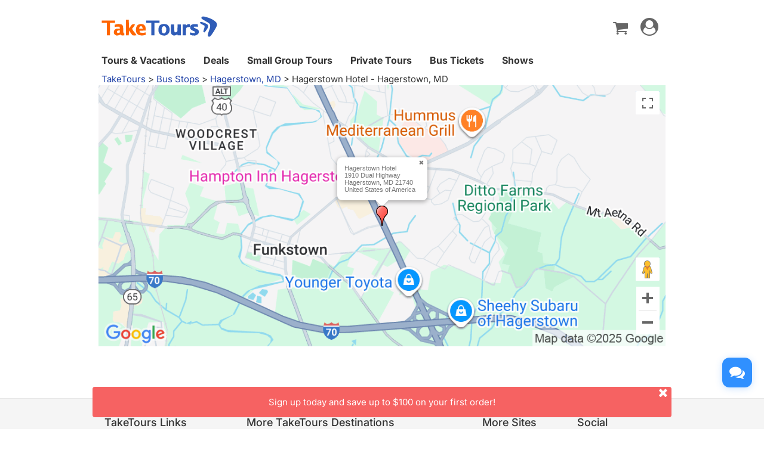

--- FILE ---
content_type: text/html
request_url: https://www.taketours.com/busstation/163103.html
body_size: 11541
content:
<!DOCTYPE html>
<html>

		<head>
			<meta http-equiv="content-type" content="text/html; charset=UTF-8"/>
			<meta http-equiv="x-ua-compatible" content="IE=edge"/>
			<meta name="viewport" content="width=device-width, initial-scale=1.0"/>
			
			
			
			<meta name="keywords" content="Bus Stop - Hagerstown Hotel - Hagerstown, MD"/>
			<meta name="description" content="Bus Stop - Hagerstown Hotel - Hagerstown, MD"/>
			<title>Bus Stop - Hagerstown Hotel - Hagerstown, MD</title>
			
<link rel="shortcut icon" href="https://www.taketours.com/taketours.ico" type="image/x-icon"/>
			
			
				<link rel="preload" href="/css/inter_font/UcCo3FwrK3iLTcviYwY.woff2" as="font" type="font/woff2" crossorigin="anonymous">
			
			<link href="/css/taketours/fontello.css" rel="stylesheet" type="text/css"/>
		
			<link href="https://www.gotobus.com/css/html5/bootstrap.min.css" rel="stylesheet" type="text/css"/>
			<link rel="preload" href="https://www.gotobus.com/css/jquery/jquery-ui.css?t=20251027.02" as="style" onload="this.onload=null;this.rel='stylesheet'">
			<link rel="preload" href="https://www.gotobus.com/css/html5/bootstrap-plugins.css?t=20251027.02" as="style" onload="this.onload=null;this.rel='stylesheet'">
		<link href="/css/public_v150617.css?t=20240915.01" rel="stylesheet" type="text/css"/>
			<link href="/css/taketours/base.css?t=20251027.02" rel="stylesheet" type="text/css"/>
		
			
			
		<script type="text/javascript" src="https://www.gotobus.com/js/jquery/jquery-core.js"></script>
		<script type="text/javascript" src="https://www.gotobus.com/js/init.base.js?t=20251027.02"></script>
		<script type="text/javascript" src="/js/init.tour.js?t=20251027.02"></script>
	
		<script type="text/javascript" src="https://www.gotobus.com/js/html5/bootstrap-core.js"></script>
		<script type="text/javascript" src="https://www.gotobus.com/js/html5/bootstrap-plugins.js?t=20251027.02"></script>
	
		</head>

	

		<body class="">
			
		
		
		<script type="text/javascript">
			if(typeof(init_hybrid_app) != "undefined")
			{
				init_hybrid_app();
			}
		</script>
	
		<div class="container new-header-container">
			<header class="header header-content clearfix">
				<div class="logo pull-left"><a href="https://www.taketours.com"><img src="/images/logo.svg" title="TakeTours" alt="TakeTours" height="40"></a></div>
					
		<button type="button" class="pull-left toolbar-toggle navbar-toggle offcanvas-toggle visible-sm visible-xs" data-toggle="offcanvas" data-target="#toolbar-offcanvas" aria-expanded="false">
			<span class="sr-only">Toggle navigation</span>
			<span class="icon-bar"></span>
			<span class="icon-bar"></span>
			<span class="icon-bar"></span>
		</button>
	
					
					<div class="new-header">
						<div class="top-right pull-right hidden-xs">
					<ul class="list-unstyled">
						
		<li class="dropdown">
			<span data-toggle="dropdown" class="dropdown-toggle"><i class="fa fa-lg icon-globe"></i> EN</span>
			<ul role="menu" class="dropdown-menu">
				<li><a href="https://www.taketours.cn/?from=TT">Chinese (Simplified)</a></li>
			</ul>
		</li>
	
						
								
		<li>
			<a href="https://www.taketours.com/help" title="Support"><span class="new-help-icon"><i class="fa icon-help"></i></span></a>
		</li>
	
						
		<li class="dropdown" style="padding-right: 0px;">
		  <span data-toggle="dropdown" class="dropdown-toggle" href=""><i class="fa fa-lg icon-phone"></i></span>
			<ul role="menu" class="dropdown-menu">
				<li><a href="javascript:void(0);">+1-617-500-7002</a></li>
			</ul>
		</li>
	
								<li><a href="/cart/view?time=1761645311" id="lan_shopping_cart_new" title="Shopping Cart"><i class="icon-basket fa-lg"></i></a></li>
								<li id="tt_responsive_head_login" class="dropdown">
								    <a data-toggle="dropdown" class="dropdown-toggle" href="https://www.taketours.com/app/user-login.htm"><i class="icon-user-circle fa-lg"></i><i class="icon-angle-down"></i></a>
								    <ul role="menu" class="dropdown-menu">
								      <li><a href="https://www.taketours.com/app/user-login.htm" title="Log in or sign up"><i class="fa fa-lg icon-user"></i>Log in / Sign up</a></li>
								      
		<li>
			<a id="notification_span" href="https://www.taketours.com/app/member/notification/notification-status-list" title="Notifications">
					<i class="fa icon-mail-alt fa-lg"></i> Notifications
			</a>
		</li>
	
								      
		<li><a href="https://www.taketours.com/cgi-bin/ce.fcgi?a=my_wishlist" id="wishlist_head" title="My Wishlist"><i class="icon-heart-empty fa-lg"></i> My Wishlist</a></li>
	
								    </ul>
								</li>
					</ul>
				</div>
			</div>
					<div id="mobile-nav" class="new-mobile-header">
						<div>
						  <div>
					
		<button type="button" class="userbar-toggle navbar-toggle offcanvas-toggle" data-toggle="offcanvas" data-target="#navbar-offcanvas" aria-expanded="false">
			<span class="sr-only">Toggle navigation</span>
			<span class="icon-user-circle fa-2x"></span>
		</button>
	
					<span class="shopping-cart pull-right">
						<a id="lan_shopping_cart_nav" href="/cart/view?time=1761645311" title="Shopping Cart"><i class="icon-basket fa-lg"></i></a>
					</span>
				</div>
						  
		<div class="navbar-offcanvas navbar-offcanvas-right" id="toolbar-offcanvas">
			<ul class="nav">
				<li><a href="https://www.taketours.com/tours/">Tours &amp; Vacations</a></li>
				<li><a href="https://www.taketours.com/deals/">Deals</a></li>
				<li><a href="https://www.taketours.com/small-group-tours/">Small Group Tours</a></li>
				<li><a href="https://www.taketours.com/private-tours/">Private Tours</a></li>
				<li><a href="https://www.gotobus.com/bus-tickets/">Bus Tickets</a></li>
				<li><a href="https://www.taketours.com/las-vegas-nv/gigi-leung-in-concert-somewhere-in-time-las-vegas.html">Shows</a></li>
			</ul>
		</div>
	
				
		<div class="navbar-offcanvas navbar-offcanvas-right" id="navbar-offcanvas">
			<ul class="nav">
				<li id="welcome_span_nav">
					<a class="user" href="https://www.taketours.com/app/user-login.htm">
						<i class="fa icon-user fa-lg"></i> Log in / Sign up
					</a>
				</li>
				
				<li class="account-item-mb"><a href="https://www.taketours.com/app/member/account"><i class="fa fa-lg icon-gauge"></i> My Account</a></li>
				
		<li>
			<a id="notification_span_nav" href="https://www.taketours.com/app/member/notification/notification-status-list" title="Notifications">
					<i class="fa icon-mail-alt fa-lg"></i> Notifications
			</a>
		</li>
	
				
		<li><a href="https://www.taketours.com/cgi-bin/ce.fcgi?a=my_wishlist" id="wishlist_head_nav" title="My Wishlist"><i class="icon-heart-empty fa-lg"></i> My Wishlist</a></li>
	
				
		<li>
			<a href="https://www.taketours.com/help"><span class="new-help-icon"><i class="fa icon-help"></i></span> Support</a>
		</li>
	
				
		<li>
		  <a href="javascript:void(0);"><i class="fa fa-lg icon-phone"></i>+1-617-500-7002</a>
		</li>
	
				
     <li class="language-item-mb"><a href="https://www.taketours.cn/?from=TT"><i class="fa fa-lg icon-globe"></i> Chinese (Simplified)</a></li>
	
			</ul>
		</div>
	
			</div>
		</div>
			</header>		
			
		</div>
		<div id="fixed-header-space" class="visible-xs visible-sm ivy-app-hidden" style="height:67px;"></div>
		
		<script type="text/javascript" defer>
			$(document).ready(function() {
				tour_cookie_login("https://www.taketours.com/cgi-bin/app.fcgi", "https://www.taketours.com/cgi-bin/app.fcgi", "https://www.taketours.com/cgi-bin/ce.fcgi");
				switch_currency();
			});
		</script>
		<script type="text/javascript" src="/js/second_line.js" async></script>
		
		<script type="text/javascript" defer>
			$(function(){
				if("www.taketours.com" != "" && (location.hostname != "www.taketours.com" || document.domain != "www.taketours.com"))
				{
					return;
				}
				if($('.ask-question-icon').length > 0)
				{
					return;
				}
				if(typeof(is_hybrid_app) != "undefined" && is_hybrid_app())
				{
					return;
				}
				var askQuestionIcon = $('<div class="ask-question-icon " style="z-index:1001;position: fixed;right:20px;bottom:70px;"></div>');
				var askQuestionIconA = $('<span style="cursor:pointer;"></span>');
				var askQuestionIconAI = $('<i style="box-shadow: 0px 2px 12px 0 rgba(48, 144, 255, .25);font-size: 26px;display: inline-flex;background-color: #3090ff;color: #fff;padding: 12px 7px;border-radius: 12px;" class="icon-chat fa-2x"></i>');
				askQuestionIconA.append(askQuestionIconAI);
				askQuestionIcon.append(askQuestionIconA);
				$('body').append(askQuestionIcon);
				if($('.ivychat-click-desktop').length > 0 && $('.ivychat-click-mobile').length > 0)
				{
					$(".ask-question-icon").hide();
				}
				else
				{
					if($('.ivychat-click-mobile').length > 0)
					{
						$(".ask-question-icon").addClass("hidden-xs");
					}
					var u = navigator.userAgent;
					if(u.match(/Android/i)||u.match(/iPhone|iPad|iPod/i)){
						var icon = document.querySelector(".ask-question-icon");
						icon.addEventListener("touchmove", function(e) {
							var maxW = document.documentElement.clientWidth - icon.offsetWidth;
							var maxH = document.documentElement.clientHeight - icon.offsetHeight;
							e.preventDefault();
							var ev = e || window.event;
							var touch = ev.targetTouches[0];
							var Left = touch.clientX - icon.offsetWidth / 2;
							var Top = touch.clientY - icon.offsetHeight / 2;
							if (Left < 0) {
								Left = 0;
							} else if (Left >= maxW) {
								Left = maxW;
							}
							if (Top < 0) {
								Top = 0;
							} else if (Top >= maxH) {
								Top = maxH;
							}
							icon.style.right = (maxW - Left) + "px";
							icon.style.bottom = (maxH - Top) + "px";
						},false);
					}
				}
				
		var askQuestionSlider = $('<div id="ask-question-slider" class="ask-question-slider" style="position:fixed;bottom:0;z-index:2000;overflow:hidden;background:#fff;display:none;"><div style="height:100%;" class="ask-content"><div class="ask-loading" style="height:100%;display:flex;justify-content: center;align-items:center;"><img src="/images/large-loading.gif"/></div></div></div>');
		$("body").append(askQuestionSlider);
		var u = navigator.userAgent;
		if(u.match(/Android/i)||u.match(/iPhone|iPad|iPod/i)){
			$('.ask-question-slider').css('width','100%');
			$('.ask-question-slider').css('height','100%');
			$('.ask-question-slider').css('right',0);
			$('.ask-question-slider').css('bottom',0);
			$('.ask-question-slider').css('border-radius','');
			$('.ask-question-slider').css('box-shadow','');
		}else{
			$('.ask-question-slider').css('width','375px');
			$('.ask-question-slider').css('height','600px');
			$('.ask-question-slider').css('right','20px');
			$('.ask-question-slider').css('bottom',0);
			$('.ask-question-slider').css('border-radius','10px 10px 0 0');
			$('.ask-question-slider').css('box-shadow','0 0 20px #ccc');
		}
		$(".ask-question-icon").click(function(e) {
			e.preventDefault();
			$(".ask-question-slider").fadeIn(500);
			if(u.match(/Android/i)||u.match(/iPhone|iPad|iPod/i)){
				$("body").css('overflow',"hidden");
			}
			if ($('.ask-content iframe.chat').length === 0) {
				var iframe=$('<iframe src="https://www.taketours.com/chat/live-taketours.html" class="chat" scrolling="no" style="height:100%;width:100%;border:none;" name="chatframe"></iframe>');
				$('.ask-content').append(iframe);
				$("iframe.chat").on("load", function(){
					$('.ask-loading').hide();
				});
			}
            $("i.icon-chat").removeClass("icon-chat-shimmer");
		});
	
				$(".ivychat-click").click(function() {
					$(".ask-question-icon").click();
				});
			});
		</script>
	
	
		<nav id="site-nav" class="navbar hidden-sm hidden-xs clearfix">
		 	 <div class="container">
					<div class="navbar-default collapse navbar-collapse">
						<ul class="nav navbar-nav">
							<li class="dropdown ">
							<a class="dropdown-toggle"  role="button" href="https://www.taketours.com/tours/" style="padding-left:0px;">Tours & Vacations</a>
							    <div class="dropdown-menu tour-vacation-menu" role="menu">
					<div class="tour-vacation-menu-box">
						<div class="menu-group">
					<div class="menu-item default-menu active" region="northern-america">
						<dl class="recommend-menu">
							<dt>
								North America <i class="icon-angle-right fa-lg"></i>						
							</dt>
						</dl>
					</div>
				
					<div class="menu-item " region="europe">
						<dl class="recommend-menu">
							<dt>
								<a href="/europe/">Europe <i class="icon-angle-right fa-lg"></i></a>						
							</dt>
						</dl>
					</div>
				
					<div class="menu-item " region="latin-america">
						<dl class="recommend-menu">
							<dt>
								<a href="/latin-america/">Latin America <i class="icon-angle-right fa-lg"></i></a>						
							</dt>
						</dl>
					</div>
				
					<div class="menu-item " region="asia">
						<dl class="recommend-menu">
							<dt>
								<a href="/asia/">Asia <i class="icon-angle-right fa-lg"></i></a>						
							</dt>
						</dl>
					</div>
				
					<div class="menu-item " region="africa">
						<dl class="recommend-menu">
							<dt>
								<a href="/africa/">Africa <i class="icon-angle-right fa-lg"></i></a>						
							</dt>
						</dl>
					</div>
				
					<div class="menu-item " region="New Zealand">
						<dl class="recommend-menu">
							<dt>
								Oceania <i class="icon-angle-right fa-lg"></i>						
							</dt>
						</dl>
					</div>
				</div>
						
					<div class="sub-menu default-menu active" region="northern-america">
						
						<div class="row-sub">
							<span class="label-sub">
							<a href="/west-coast-tours/">US West</a>
							</span>
							<ul class="city-list clearfix">
							 <li><a href="/los-angeles-ca/">Los Angeles</a></li><li><a href="/san-francisco-ca/">San Francisco</a></li><li><a href="/las-vegas-nv/">Las Vegas</a></li><li><a href="/yosemite-national-park-tours/">Yosemite</a></li><li><a href="/denver-co/">Denver</a></li><li><a href="/hawaii/">Hawaii</a></li>
							</ul>
						</div>
					
						<div class="row-sub">
							<span class="label-sub">
							<a href="/east-coast-tours/">US East</a>
							</span>
							<ul class="city-list clearfix">
							 <li><a href="/new-york-ny/">New York</a></li><li><a href="/niagara-falls-ny/">Niagara Falls</a></li><li><a href="/washington-dc/">Washington DC</a></li><li><a href="/boston-ma/">Boston</a></li><li><a href="/miami-fl/">Miami / Orlando</a></li><li><a href="/philadelphia-pa/">Philadelphia</a></li>
							</ul>
						</div>
					
						<div class="row-sub">
							<span class="label-sub">
							<a href="/national-park/">US National Park</a>
							</span>
							<ul class="city-list clearfix">
							 <li><a href="/grand-canyon-tours/">Grand Canyon</a></li><li><a href="/antelope-canyon-tours/">Antelope Canyon</a></li><li><a href="/yellowstone-tours/">Yellowstone</a></li><li><a href="/mount-rushmore-national-memorial-tours/">Mount Rushmore</a></li><li><a href="/yosemite-national-park-tours/">Yosemite</a></li><li><a href="/alaska/">Alaska</a></li>
							</ul>
						</div>
					
						<div class="row-sub">
							<span class="label-sub">
							<a href="/canadian-rockies-tours/">Canadian Rockies & Canada West</a>
							</span>
							<ul class="city-list clearfix">
							 <li><a href="/vancouver/">Vancouver</a></li><li><a href="/calgary/">Calgary</a></li><li><a href="/banff-national-park/">Banff National Park</a></li><li><a href="/jasper-national-park/">Jasper National Park</a></li><li><a href="/yoho-national-park/">Yoho National Park</a></li><li><a href="/canadian-rockies-tours/columbia-icefield/">Columbia Icefield</a></li>
							</ul>
						</div>
					
						<div class="row-sub">
							<span class="label-sub">
							<a href="/eastern-canada/">Canada East</a>
							</span>
							<ul class="city-list clearfix">
							 <li><a href="/toronto/">Toronto</a></li><li><a href="/montreal/">Montreal</a></li><li><a href="/quebec-city/">Quebec City</a></li><li><a href="/niagara-falls-canada-tours/">Candian Niagara Falls</a></li><li><a href="/ottawa/">Ottawa</a></li><li><a href="/prince-edward-island/">Prince Edward Island</a></li>
							</ul>
						</div>
					
					</div>
				
					<div class="sub-menu " region="europe">
						
						<div class="row-sub">
							<span class="label-sub">
							Western Europe
							</span>
							<ul class="city-list clearfix">
							 <li><a href="/france/">France</a></li><li><a href="/united-kingdom/">United Kingdom</a></li><li><a href="/germany/">Germany</a></li><li><a href="/netherlands/">Netherlands</a></li><li><a href="/belgium/">Belgium</a></li><li><a href="/austria/">Austria</a></li>
							</ul>
						</div>
					
						<div class="row-sub">
							<span class="label-sub">
							Southern Europe
							</span>
							<ul class="city-list clearfix">
							 <li><a href="/italy/">Italy</a></li><li><a href="/spain/">Spain</a></li><li><a href="/portugal/">Portugal</a></li><li><a href="/greece/">Greece</a></li><li><a href="/vatican-city/">Vatican City</a></li>
							</ul>
						</div>
					
						<div class="row-sub">
							<span class="label-sub">
							Eastern Europe
							</span>
							<ul class="city-list clearfix">
							 <li><a href="/poland/">Poland</a></li><li><a href="/czech-republic">Czech Republic</a></li><li><a href="/hungary">Hungary</a></li><li><a href="/slovakia/">Slovakia</a></li><li><a href="/balkans">Balkan</a></li>
							</ul>
						</div>
					
						<div class="row-sub">
							<span class="label-sub">
							Northern Europe
							</span>
							<ul class="city-list clearfix">
							 <li><a href="/sweden/">Sweden</a></li><li><a href="/norway/">Norway</a></li><li><a href="/denmark/">Denmark</a></li><li><a href="/iceland/">Iceland</a></li><li><a href="/estonia/">Estonia</a></li><li><a href="/latvia/">Latvia</a></li>
							</ul>
						</div>
					
						<div class="row-sub">
							<span class="label-sub">
							Central
							</span>
							<ul class="city-list clearfix">
							 <li><a href="/switzerland/">Switzerland</a></li><li><a href="/austria/">Austria</a></li><li><a href="/bosnia-and-herzegovina/">Bosnia and Herzegovina</a></li>
							</ul>
						</div>
					
					</div>
				
					<div class="sub-menu " region="latin-america">
						
						<div class="row-sub">
							<span class="label-sub">
							<a href="/mexico/">Mexico</a>
							</span>
							<ul class="city-list clearfix">
							 <li><a href="/cancun/">Cancun and Riviera Maya</a></li><li><a href="/mexico-city/">Mexico City</a></li>
							</ul>
						</div>
					
						<div class="row-sub">
							<span class="label-sub">
							South America
							</span>
							<ul class="city-list clearfix">
							 <li><a href="/peru/">Peru</a></li><li><a href="/bolivia/">Bolivia</a></li><li><a href="/brazil/">Brazil</a></li><li><a href="/argentina/">Argentina</a></li>
							</ul>
						</div>
					
						<div class="row-sub">
							<span class="label-sub">
							Caribbean
							</span>
							<ul class="city-list clearfix">
							 <li><a href="/aruba/">Aruba</a></li>
							</ul>
						</div>
					
					</div>
				
					<div class="sub-menu " region="asia">
						
						<div class="row-sub">
							<span class="label-sub">
							East Asia
							</span>
							<ul class="city-list clearfix">
							 <li><a href="/japan/">Japan</a></li><li><a href="/south-korea/">South Korea</a></li>
							</ul>
						</div>
					
						<div class="row-sub">
							<span class="label-sub">
							Southeast Asia
							</span>
							<ul class="city-list clearfix">
							 <li><a href="/vietnam/">Vietnam</a></li>
							</ul>
						</div>
					
						<div class="row-sub">
							<span class="label-sub">
							South Asia
							</span>
							<ul class="city-list clearfix">
							 <li><a href="/india/">India</a></li>
							</ul>
						</div>
					
						<div class="row-sub">
							<span class="label-sub">
							West Asia
							</span>
							<ul class="city-list clearfix">
							 <li><a href="/turkey/">Turkey</a></li>
							</ul>
						</div>
					
					</div>
				
					<div class="sub-menu " region="africa">
						
						<div class="row-sub">
							<span class="label-sub">
							Nothern Afirca
							</span>
							<ul class="city-list clearfix">
							 <li><a href="/morocco/">Morocco</a></li><li><a href="/egypt/">Egypt</a></li>
							</ul>
						</div>
					
					</div>
				
					<div class="sub-menu " region="New Zealand">
						
						<div class="row-sub">
							<span class="label-sub">
							<a href="/new-zealand/">New Zealand</a>
							</span>
							<ul class="city-list clearfix">
							 
							</ul>
						</div>
					
					</div>
				
					</div>
			  </div>
							</li>	
							<li class="">
                            <a href="https://www.taketours.com/deals/">Deals</a>
							</li>
							<li class="dropdown">
								<a class="dropdown-toggle" role="button"  href="https://www.taketours.com/small-group-tours/">Small Group Tours</a>
							</li>
							<li class=""><a href="https://www.taketours.com/private-tours/">Private Tours</a></li>								
							<li class=""><a href="https://www.gotobus.com/bus-tickets/">Bus Tickets</a></li>							
						<li class=""><a href="https://www.taketours.com/las-vegas-nv/gigi-leung-in-concert-somewhere-in-time-las-vegas.html">Shows</a></li>
						</ul>
					</div>
			 </div>	
		  </nav>
	<div class="container" >
		<span style="display:block;text-align:right" class="floatR">
			<a href="https://www.taketours.com/cgi-bin/o.fcgi?a=manage_bus_stations" class="none support_bus_stop_subject" style="display: none;">
			<i class="icon-edit"></i> Manage Bus Stations</a>&nbsp;
			<a href="https://www.taketours.com/cgi-bin/v.fcgi?a=busstation_edit_page&busstation_id=163103" class="none support_bus_stop_subject" style="display: none;">
			<i class="icon-edit"></i> Edit Bus Station</a>
					<script type="text/javascript">
					$(document).ready(function(){
						var role = get_cookie('IvyCustomer_role');
						if(!role)
						{
							role="0";
						}
						role = parseInt(role);
						if(role > 5)
						{
							$(".support_bus_stop_subject").show();
						}
					});
					</script>
		</span>
	<span><div><span><a href="/">TakeTours</a> &gt;</span> <span><a href="https://www.taketours.com/bus-stops/">Bus Stops</a> &gt;</span> <span><a href="https://www.taketours.com/bus-stops/hagerstown-md/">Hagerstown, MD</a> &gt;</span> <span>Hagerstown Hotel - Hagerstown, MD</span></div> 
			<script type="application/ld+json">
			{
			  "@context": "http://schema.org",
	  		"@type": "BreadcrumbList",
	  		"itemListElement": [
	  		{
		    "@type": "ListItem",
		    "position": 1,
		   	"item": {
		    "@id": "https://www.taketours.com",
		    "name": "TakeTours"
		    }
	  },{
		    "@type": "ListItem",
		    "position": 2,
		   	"item": {
		    "@id": "https://www.taketours.com/bus-stops/",
		    "name": "Bus Stops"
		    }
	  },{
		    "@type": "ListItem",
		    "position": 3,
		   	"item": {
		    "@id": "https://www.taketours.com/bus-stops/hagerstown-md/",
		    "name": "Hagerstown, MD"
		    }
	  }
	  		]
	}
		</script>
		</span></div><script language="javascript" type="text/javascript">


	var latitude = new Number("39.613000");
	var longitude = new Number("-77.690000");
	var landmark = new String("Hagerstown Hotel");
	var is_main = new Number("0");
	var htmlObj = null;
	var map;
	var gdir;
	var centerObj;
	var mark;
	var directionsService = null;
	var places_service = null;
	var myLatlng = null;
	var all_search_market = [];
	var sub_markers = new Array();
	var sub_infowindows = new Array();
	//
	function goBack() {
		document.getElementById("start_container").style.display = "block";
		document.getElementById("back_container").style.display = "none";
		setAction();
		htmlObj.onkeydown = null;

	}


	function onGDirectionsLoad() {

		centerObj = map.getCenter();
		document.getElementById("dir_panel").style.display = "";
		//map.openInfoWindow(map.getCenter(), htmlObj);

	}
	function setAction(action) {

		document.getElementById('from_here_container').style.display = 'none';
		document.getElementById('to_here_container').style.display = 'none';
		document.getElementById('near_by_container').style.display = 'none';
		if(!action) {return;}
		var from_here = document.getElementById('from_here_var');
		var to_here = document.getElementById('to_here_var');
		var near_by = document.getElementById('near_by');
		from_here.value = "";
		to_here.value = "";
		near_by.value = "";

		document.getElementById("back_container").style.display = ""; // show back
		var sC = document.getElementById("start_container");
		sC.style.display = "none";

		if(!document.all) {// Mozilla/Firefox
			from_here.onkeydown = fireKeyDown;
			to_here.onkeydown = fireKeyDown;
			near_by.onkeydown = fireKeyDown;

		} else { // IE
			htmlObj.onkeydown = fireKeyDown;
		}


		var obj = document.getElementById(action+'_container');
		obj.style.display = "";
		// clear input value;

		if(action == 'from_here')
		{
			from_here.focus();
		}
		else if(action == 'to_here') {

			to_here.focus();
		}
		else
		{

			near_by.focus();
		}
	}

		function handleErrors(status){
	   if (status == google.maps.DirectionsStatus.NOT_FOUND){
	     alert("At least one of the locations specified in the requests's origin, destination, or waypoints could not be geocoded.\nError code: " + status);
     }
	   else if (status == google.maps.DirectionsStatus.ZERO_RESULTS){
	     alert("No route could be found between the origin and destination.\n Error code: " + status);
     }
	   else if (status == google.maps.DirectionsStatus.MAX_WAYPOINTS_EXCEEDED){
	     alert("Too many DirectionsWaypoints were provided in the DirectionsRequest. \n Error code: " + status);
     }
	   else if (status == google.maps.DirectionsStatus.INVALID_REQUEST){
	     alert("The provided DirectionsRequest was invalid. The most common causes of this error code are requests that are missing either an origin or destination, or a transit request that includes waypoints.\n Error code: " + status);
     }
		 else if (status == google.maps.DirectionsStatus.OVER_QUERY_LIMIT){
	     alert("The webpage has sent too many requests within the allowed time period.\n Error code: " + status);
     }
 		 else if (status == google.maps.DirectionsStatus.REQUEST_DENIED){
	     alert("the webpage is not allowed to use the directions service.\n Error code: " + status);
	   }
	   else {
	     alert("A directions request could not be processed due to a server error. The request may succeed if you try again.");
	   }
	}

	function getDirections(direction) {

			var this_address = document.getElementById("this_address");
			var from_val = document.getElementById("from_here_var").value;

			var to_val = document.getElementById("to_here_var").value;
			if( (from_val.length + to_val.length) <1 )
			{
				window.alert('Please enter the address value!');
				return false;

			}
			var dir_str = "";
			var origin = "";
			var destination = "";
			if(direction == "from_here") {
				origin = this_address.value;
				destination = from_val;
			} else {
				origin = to_val;
				destination = this_address.value;
			}
			directionsService.route({
		    origin: origin,
		    destination: destination,
		    travelMode: google.maps.DirectionsTravelMode.DRIVING
		  }, function(result, status) {
		    if (status == google.maps.DirectionsStatus.OK) {
		    	$("#dir_panel").show();
		      gdir.setDirections(result);
		    }
		    else
		    {
		    	handleErrors(status);
		    }
		  });
	}

	function nearby_search()
	{
		for (i in all_search_market)
		{
			if (i != 'remove')
			{
		   		all_search_market[i].setVisible(false);
		   	}
		}
		all_search_market = [];
		var show_html = $("span[id='parking_span']").html();
		if (show_html == "Show Parking")
		{
		if (places_service == null || typeof(places_service) == "undefined" || places_service == "")
		{
			places_service = new google.maps.places.PlacesService(map)
		}
		if (places_service != null && myLatlng != null)
		{
			var near_by = document.getElementById('near_by');
			var keywords = near_by.value;
			 var request = {
			    location: myLatlng,
			    radius: '700',
			    keyword: keywords,
			    types: ['parking']
		  	};
		  	places_service.nearbySearch(request, marked_place);
		}
	}
		else
		{
			$("span[name='parking_span']").text("Show Parking");
		}
	}

	function marked_place(results, status)
	{
		if (status == google.maps.places.PlacesServiceStatus.OK)
		{
			$("span[name='parking_span']").text("Hide Parking");
		    for (var i = 0; i < results.length; i++)
		    {
			      createMarker(results[i]);
		    }
		}
		else if (status == google.maps.places.PlacesServiceStatus.INVALID_REQUEST)
		{
			alert ("Exception respond from Google Maps. Please try again later.");
		}
		else if (status == google.maps.places.PlacesServiceStatus.OVER_QUERY_LIMIT)
		{
			alert ("Exception respond from Google Maps. Please try again later.");
		}
		else if (status == google.maps.places.PlacesServiceStatus.REQUEST_DENIED)
		{
			alert ("Exception respond from Google Maps. Please try again later.");
		}
		else if (status == google.maps.places.PlacesServiceStatus.UNKNOWN_ERROR)
		{
			alert ("Exception respond from Google Maps. Please try again later.");
		}
		else if (status == google.maps.places.PlacesServiceStatus.UNKNOWN_ERROR)
		{
			alert ("Exception respond from Google Maps. Please try again later.");
		}
		else
		{
			alert ("No parking lots are available near this station");
		}

	}


	function createMarker(place)
	{
		  var search_marker = new google.maps.Marker({
		    map: map,
		    position: place.geometry.location
		  });
		  all_search_market.push(search_marker);
		  google.maps.event.addListener(search_marker, 'click', function() {
		  	var html = '<strong class="font14">' + place.name + '</strong>'
		  	if (place.vicinity != "")
		  	{
		  		html = html + '<br />' + place.vicinity;
		  	}
		  	if (place.formatted_phone_number != "" && place.formatted_phone_number != undefined)
		  	{
		  		html = html + '<br />' + place.formatted_phone_number;
		  	}
		    infowindow.setContent(html);
		    infowindow.open(map, this);
	  	});
	}

	function fireKeyDown(event) {
		var e = window.event || event;
		if(e.keyCode == 13 || e.wich == 13 )
		{
			if(document.getElementById("to_here_var").value.length>0)
			{
				getDirections('to_here');
			}
			if(document.getElementById("to_here_var").value.length>0)
			{
				getDirections('to_here');
			}
			else
			{
				nearby_search();
			}
		}
	}

	function showMarker(map, myLatLng)
	{
	  var markerImage = "/images/system/pin-gtb.png";
	  var markerObj = new google.maps.Marker({
        position: myLatLng,
        map: map,
        icon: markerImage,
        streetViewControl: false
    });
    return markerObj;
	}

	function showInfoMessage(map, markerObj, content)
	{
	  var infowindow = new google.maps.InfoWindow({
			content: content,
			size : new google.maps.Size(20, 30),
    });
    markerObj.addListener('click', function (){
        infowindow.open(map, this);
    });
    return infowindow;
	}

	function showStationMapInfo(){
			var rege = new RegExp("[\d\.\-]+");
			var rs = rege.test(latitude) & rege.test(longitude);
			if(rs || is_main) {
				htmlObj = document.getElementById("directions");
			if(typeof(google) != "undefined")
			{
				myLatlng = new google.maps.LatLng(latitude,longitude);
				var myOptions = {
				zoom: 15,
				center: myLatlng,
				mapTypeId: google.maps.MapTypeId.ROADMAP,
				scaleControl : false,
				mapTypeControl : false,
				zoomControlOptions: {
				style: google.maps.ZoomControlStyle.BIG
				},
				};
				map = new google.maps.Map(document.getElementById("geo_map"), myOptions);
				gdir = new google.maps.DirectionsRenderer();
				gdir.setPanel(document.getElementById("dir_info"));
	  			gdir.setMap(map);
				directionsService = new google.maps.DirectionsService();
		    	map.panBy(0,-100);
		    	var panorama = map.getStreetView();
		    	google.maps.event.addListener(panorama, 'visible_changed', function() {
		    		if ($("#image_id").val() > 0)
		    		{
			    		var lat_lng = panorama.getPosition();
			    		var mark_lat_lng = marker.getPosition();
			    		if (lat_lng)
			    		{
			    			var lat_dis = Math.abs(lat_lng.lat() - mark_lat_lng.lat());
			    			var lng_dis = Math.abs(lat_lng.lng() - mark_lat_lng.lng());
			    			if (panorama.getVisible())
			    			{
		      					if (lat_dis < 0.001 && lng_dis < 0.001)
		      					{
		      						panorama.setVisible(false);
			}
		}
			}
		}
  				});
  			if(!is_main || is_main == 0)
  			{
	  			marker = showMarker(map, myLatlng);
  			var infowindow = showInfoMessage(map, marker, htmlObj);
		    infowindow.open(map, marker);
  			}
  			var latlngbounds = new google.maps.LatLngBounds();
			   $("a[name='sub_station']").each(function() {
			     var s_latitude = $(this).attr("latitude");
			     var s_longitude = $(this).attr("longitude");
			     var s_street = $(this).attr("street");
			     var s_city = $(this).attr("city");
			     var s_state = $(this).attr("state");
			     var s_zipcode = $(this).attr("zipcode");
			     var s_country = $(this).attr("country");
			     var s_name = $(this).attr("station_name");
			     var info_html = s_name + '<br/>' + s_street + '<br/>' + s_city + ',' + s_state + ' ' + s_zipcode + '<br/>' + s_country;
			     if(s_latitude && s_longitude)
			     {
			      	var s_infowindow = new google.maps.InfoWindow({
				         size : new google.maps.Size(20, 30),
			        });
				   s_infowindow.setContent(info_html);
			       sub_infowindows.push(s_infowindow);
			       var s_latlng = new google.maps.LatLng(s_latitude, s_longitude);
			       latlngbounds.extend(s_latlng);
			       var latLng = '{lat:' + s_latitude + ',' + 'lng:' + s_longitude + '}';
	  		     var s_marker = showMarker(map, s_latlng);
					    s_marker.addListener('click', function (){
					        s_infowindow.open(map, this);
					    });
					    sub_markers.push(s_marker);
	  		   }
			  });
  			if(is_main == 1)
				{
					 map.fitBounds(latlngbounds);
				}
				places_service = new google.maps.places.PlacesService(map);
				}
		}
  }

  function showRealMap()
  {
    var methods = '$("#mapImg").hide();$(".add-dir").show();showStationMapInfo();';
	  load_google_map_js(1, methods);
  }

  function showSubStationInfowindow(id)
  {
      var sub_stations = $("a[name='sub_station']");
      var current_index = sub_stations.index($("#" + id));
      var s_marker = sub_markers[current_index];
      var s_infowindow = sub_infowindows[current_index];
      if(typeof(s_marker) != "undefined")
      {
        s_infowindow.open(map, s_marker);
      }
  }

  function subStationClick(obj)
  {
    var id = $(obj).attr("id");
    if(typeof(google) == "undefined")
    {
      var methods = '$("#mapImg").hide();$(".add-dir").show();showStationMapInfo();showSubStationInfowindow("' + id + '");';
	    load_google_map_js(1, methods);
    }
    else
    {
      showSubStationInfowindow(id);
    }
  }

	//
</script>
<style type="text/css">
.add-dir{ width: 270px; background-color: #fff; position: absolute; z-index: 99;font-size: 14px;}
.add-dir .title{ background-color: #6787dd; padding: 10px; color: #fff;font-size: 16px; font-weight: bold;}
.add-dir .content{ padding: 10px; line-height: 22px }
#mapImg{width: 100%;position: relative;display: flex;justify-content: center;align-items: center;background-size: 100% 100%;}
#mapImg img{vertical-align: middle;}
#infoWindow{position: absolute; padding: 12px 20px 12px 12px; border-radius: 8px; background-color: white; box-shadow: rgba(0, 0, 0, 0.3) 0px 2px 7px 1px; font: 400 11px Roboto, Arial, sans-serif; min-height: 50px; bottom: calc(50% + 26px); color: rgb(119, 119, 119); max-width: 300px;}
#infoWindow::after {background: linear-gradient(45deg,rgba(255,255,255,1) 50%,rgba(255,255,255,0) 51%,rgba(255,255,255,0) 100%);box-shadow: -2px 2px 2px 0 rgba(178,178,178,.4);content: "";height: 15px;left: 50%;transform: translate(-50%);position: absolute;top: 100%;transform: translate(-50%,-50%) rotate(-45deg);width: 15px;box-shadow: -2px 2px 2px 0 rgba(178,178,178,.4);}
#infoWindow #info_hide {position: absolute;font-size: 10px;top: 3px;right: 3px;}
</style>
<div class="container">
  <div class="row">
    <div class="col-md-12 col-xs-12" style="position:relative;padding:0px;">
      <input type="hidden" id="image_id" name="image_id" value="">
      <div class="add-dir hidden-xs hidden-sm" style="display:none;">
        <div class="title">Hagerstown Hotel - Hagerstown, MD</div>
        <div class="content" style="max-height:400px;overflow-y:auto;">
          <div style="margin-top: 10px;">
            <div style="margin-top: 10px;">
              <strong style="display: block;">Address of Bus Stop: </strong><span class="floatL" style="padding-right:5px"><img src="/images/system/pin-gtb.png"></span><span style="display:table;">Hagerstown Hotel<br/>1910 Dual Highway<br/>Hagerstown, MD 21740<br/>United States of America</span></div>
          </div>
        </div>
      </div>
      <div id="geo_map" class="widget" style="width:100%;height:480px;position: relative;">
        <div id="mapImg" onclick="showRealMap();">
          <div style="width:100%;position: relative;"><img class="img-responsive" style="max-height:480px;" onerror="javascript:this.src='https://res.gotobus.com/images/nophoto.gif'" src="https://res.gotobus.com/images/busstation/fluid/163103.png"><img src="https://www.gotobus.com/images/map_view_all.png" id="view_all" style="position: absolute;z-index: 1;right:10px;top:10px;"><img src="https://www.gotobus.com/images/map_street_view.png" id="street_view" style="position: absolute;z-index: 1;right:10px;bottom:110px;"><img src="https://www.gotobus.com/images/map_zoom.png" id="map_zoom" style="position: absolute;z-index: 1;right:10px;bottom:20px;"></div>
          <div id="infoWindow">Hagerstown Hotel<br/>1910 Dual Highway<br/>Hagerstown, MD 21740<br/>United States of America<span id="info_hide" onclick="event.stopPropagation();$('#infoWindow').hide();" class="icon iconfont icon-cancel"></span></div><img src="/images/system/pin-gtb.png" id="marker" onclick="event.stopPropagation();$('#infoWindow').show();" style="position: absolute;z-index: 1;"></div>
      </div>
      <div style="display:none;" id="dir_panel">
        <input type="button" onclick="infowindow.open(map,marker);" value="Open Directions Info" style="width:200px;height:28px;">
      </div>
      <div id="dir_info"></div>
    </div>
  </div>
</div>
<div style="display:none;">
  <div id="directions" style="text-align:left;margin-top:-8px;margin-left:1px; max-width:300px;">
    <div style="margin-bottom:8px;margin-top:8px;">Hagerstown Hotel<br/>1910 Dual Highway<br/>Hagerstown, MD 21740<br/>United States of America</div>
    <div id="start_container" style="display:block;padding-left:7px;">
		Get directions: <a href="javascript:setAction('to_here');">To here</a> - <a href="javascript:setAction('from_here');"> From here</a><span style="margin-left:15px;"></span><a href="javascript:nearby_search();"><span name="parking_span">Show Parking</span></a>
    </div>
    <div id="to_here_container" style="display:none;padding-left:7px;">
      <div>
        <strong>Get directions: </strong>To here - <a href="javascript:setAction('from_here');"> From here</a><span style="margin-left:15px;"></span><a href="javascript:nearby_search();"><span id="parking_span" name="parking_span">Show Parking</span></a>
      </div>
      <div><span style="margin:2px 0px 2px 0px;color:#999999">Start address: </span><input type="text" id="to_here_var" style="width:160px;">
        <input type="button" onclick="getDirections('to_here');" value="GO">
      </div>
    </div>
    <div id="from_here_container" style="display:none;padding-left:7px;">
      <div>
        <strong>Get directions: </strong>
        <a href="javascript:setAction('to_here');">To here</a> -  From here<span style="margin-left:15px;"></span><a href="javascript:nearby_search();"><span name="parking_span">Show Parking</span></a>
      </div>
      <div><span style="margin:2px 0px 2px 0px;color:#999999">End address: </span><input type="text" id="from_here_var" style="width:160px;">
        <input type="button" onclick="getDirections('from_here');" value="GO">
      </div>
    </div>
    <div id="near_by_container" style="display:none;padding-left:7px;">
      <div>
        <strong>Get directions: </strong>
        <a href="javascript:setAction('to_here');">To here</a> -  <a href="javascript:setAction('from_here');"> From here</a><span style="margin-left:15px;"></span><span name="parking_span">Show Parking</span></div>
      <div><span style="margin:2px 0px 2px 0px;color:#999999">Parking: </span><input type="text" id="near_by" style="width:160px;">
        <input type="button" onclick="nearby_search();" value="GO">
      </div>
    </div>
    <div id="back_container" style="display:none;margino-top:4px;padding-left:7px;">
      <a href="javascript:goBack();">&lt;&lt; Back</a>
    </div>
  </div>
</div>
<div class="modal fade" id="img_preview" tabindex="-1" role="dialog" aria-labelledby="myModalLabel" aria-hidden="true">
  <div class="modal-dialog">
    <div class="modal-content">
      <div class="modal-header">
        <button type="button" class="close" data-dismiss="modal" aria-hidden="true">
          <i class="icon-cancel"></i>
        </button>
        <h4 class="modal-title" id="myModalLabel">
          <strong>Image Preview</strong>
        </h4>
      </div>
      <div class="modal-body" style="padding-bottom: 25px;">
        <div class="tab-content"><img class="img-responsive" style="max-width: 600px;" src=""></div>
      </div>
    </div>
  </div>
</div>
<input type="hidden" id="this_address" value="1910 Dual Highway, Hagerstown MD 21740, us">


		<footer class="footer-wrapper widget clearfix hidden-xs">
			<div class="container widget">
				<div class="row">
					<div class="col-md-3 col-sm-4 col-xs-6">
						<h4>TakeTours Links</h4>
						<ul class="list-unstyled foot-menu col-md-6 col-xs-12 pull-left">
							<li><a href="https://www.taketours.com/gift-certificate/">Gift Certificate</a></li>
							<li><a href="https://www.taketours.com/coupons/">Coupons</a></li>
							<li><a href="https://www.taketours.com/travel-insurance/">Travel Insurance</a></li>
							<li><a href="https://www.taketours.com/private-tours/">Private Tours</a></li>
							<li><a href="https://www.taketours.com/loyalty-program/">Loyalty Program</a></li>
							<li><a href="https://www.taketours.com/affiliate">Affiliate Program</a></li>
							<li><a href="https://www.taketours.com/hotels/">Hotels</a></li>
						</ul>
						<ul class="list-unstyled foot-menu col-md-6 col-xs-12">
							<li><a href="https://www.taketours.com/aboutus">About Us</a></li>
							<li><a href="https://www.taketours.com/aboutus/#partner-with-us/">Work With Us</a></li>
							<li><a target="blog" href="https://www.taketours.com/help/">Help Center</a></li>
							<li><a target="blog" href="https://www.taketours.com/sitemap.html">Site Map</a></li>
							<li><a target="blog" href="https://www.taketours.com/help/payment/80">Price Protection</a></li>
							<li><a target="blog" href="https://www.taketours.com/reviews/">Reviews</a></li>
							<li><a target="blog" href="https://www.taketours.com/travel-guide/">Travel Guide</a></li>
						</ul>
					</div>
					<div class="col-md-5 col-sm-5 col-xs-6">
						<h4>More TakeTours Destinations</h4>
						<ul class="list-unstyled foot-menu col-md-6">
							<li><a href="https://www.taketours.com/east-coast-tours/">East Coast Tours</a></li>
							<li><a href="https://www.taketours.com/new-york-ny/">New York Tours &amp; Vacation</a></li>
							<li><a href="https://www.taketours.com/niagara-falls-ny/">Niagara Falls Tours</a></li>
							<li><a href="https://www.taketours.com/tours/">Tours &amp; Vacation Packages</a></li>
							<li><a href="https://www.taketours.com/national-park/">US National Parks Tours</a></li>
							<li><a href="https://www.taketours.com/europe/">Europe Tours &amp; Vacations</a></li>
							<li><a href="https://www.taketours.com/canada/">Canada Tours &amp; Vacations</a></li>
						</ul>
						<ul class="list-unstyled foot-menu col-md-6">
							<li><a href="https://www.taketours.com/west-coast-tours/">West Coast Tours</a></li>
							<li><a href="https://www.taketours.com/yellowstone-tours/">Yellowstone Tours</a></li>
							<li><a href="https://www.taketours.com/grand-canyon-tours/">Grand Canyon Tours</a></li>
							<li><a href="https://www.taketours.com/los-angeles-ca/">Los Angeles Tours &amp; Vacations</a></li>
							<li><a href="https://www.taketours.com/san-francisco-ca/">San Francisco Tours &amp; Vacations</a></li>
							<li><a href="https://www.taketours.com/seasonal/">Seasonal Tours &amp; Vacations</a></li>
							<li><a target="destinations" href="https://www.taketours.com/destinations/"><b>See all destinations&raquo;</b></a></li>
						</ul>
					</div>
					<div class="col-md-2 col-sm-2 col-xs-6">
						<h4>More Sites</h4>
						<ul class="list-unstyled foot-menu">
							<li><a href="https://www.taketours.cn" target="_blank">简体中文</a></li>
							<li><a href="https://www.gotobus.com" target="_blank" style="margin-left:-1px">GotoBus.com</a></li>
						</ul>
					</div>
					<div class="col-md-2 col-sm-1 col-xs-6">
						<h4>Social</h4>
						<ul class="list-unstyled social">
							<li>
								<a title="Be a fan" href="https://www.facebook.com/TakeTours"><i class="fa icon-facebook-squared fa-2x"></i></a><a title="Follow us!" href="https://twitter.com/taketours"><i class="fa icon-twitter-squared fa-2x"></i></a>
							</li>
							<li>
								<a title="Subscribe" href="https://www.youtube.com/@TakeTours/featured"><i class="fa icon-youtube-squared fa-2x"></i></a><a title="Follow us!" href="https://www.pinterest.com/taketours"><i class="icon-pinterest-squared fa-2x"></i></a>
							</li>
							<li>
								<a title="Follow us!" href="https://www.instagram.com/taketours"><i class="icon-instagram fa-2x"></i></a>
							</li>
						</ul>
					</div>
				</div>
			</div>
		</footer>
		<div class="container foot widget ivy-app-hidden">
			<div class="row">
				<span class="col-lg-2 col-md-2 hidden-sm hidden-xs"><img title="footer logo" alt="footer logo" data-original="/images/public/n_b_logo.gif" class="lazyload"></span>
				<span class="col-lg-8 col-md-10 hidden-sm hidden-xs">Copyright &#169; 2025 by <a href="https://www.taketours.com">TakeTours.com</a>. CST# 2116219-40. All rights reserved. Use of this website constitutes acceptance of TakeTours's <a href="https://www.taketours.com/privacy/">Privacy Policy</a> and <a  href="https://www.taketours.com/user-agreement/">User Agreement</a>.</span>
				<span class="col-lg-2 visible-lg-inline-block"><img data-original="/images/tripadvisor_logo.png" title="Tripadvisor" alt="tripadvisor" class="lazyload"></span>
				<p class="visible-sm-block visible-xs-block text-center">Copyright &#169; 2025 by TakeTours.com. CST# 2116219-40.</p>
	        <p class="visible-sm-block visible-xs-block text-center"><a href="https://www.taketours.com/user-agreement/">User Agreement</a></p>
			</div>
		</div>
		
<!-- Matomo -->
<script type="text/javascript" defer>
  var _paq = window._paq = window._paq || [];
  /* tracker methods like 'setCustomDimension' should be called before 'trackPageView' */
  _paq.push(['setDocumentTitle', document.domain + '/' + document.title]);
  _paq.push(['setCookieDomain', '*.www.taketours.com']);
  _paq.push(['setSecureCookie', true]);
  _paq.push(['setCookieSameSite', 'Lax']);
  _paq.push(['setDomains', ['*.www.taketours.com']]);
  _paq.push(['disableCookies']);
  
  _paq.push(['trackPageView']);
  _paq.push(['enableLinkTracking']);
  (function() {
    var u="//owa.taketours.com/piwik/";
    _paq.push(['setTrackerUrl', u+'matomo.php']);
    _paq.push(['setSiteId', typeof(select_piwik_site_id) != 'undefined' ? select_piwik_site_id('4', '7', '21', '22') : '4']);
    var d=document, g=d.createElement('script'), s=d.getElementsByTagName('script')[0];
    g.type='text/javascript'; g.async=true; g.src=u+'matomo.js'; s.parentNode.insertBefore(g,s);
  })();
</script>
<!-- End Matomo Code -->
	
		
		
	
		</body>
	
</html>


--- FILE ---
content_type: text/css
request_url: https://www.taketours.com/css/taketours/fontello.css
body_size: 8555
content:
@font-face {
  font-family: 'fontello';
  src: url('../font/fontello.eot?25672600');
  src: url('../font/fontello.eot?25672600#iefix') format('embedded-opentype'),
       url('../font/fontello.woff2?25672600') format('woff2'),
       url('../font/fontello.woff?25672600') format('woff'),
       url('../font/fontello.ttf?25672600') format('truetype'),
       url('../font/fontello.svg?25672600#fontello') format('svg');
  font-weight: normal;
  font-style: normal;
  font-display: swap;
}
/* Chrome hack: SVG is rendered more smooth in Windozze. 100% magic, uncomment if you need it. */
/* Note, that will break hinting! In other OS-es font will be not as sharp as it could be */
/*
@media screen and (-webkit-min-device-pixel-ratio:0) {
  @font-face {
    font-family: 'fontello';
    src: url('../font/fontello.svg?25672600#fontello') format('svg');
  }
}
*/
 
 [class^="icon-"]:before, [class*=" icon-"]:before {
  font-family: "fontello";
  font-style: normal;
  font-weight: normal;
  speak: none;
 
  display: inline-block;
  text-decoration: inherit;
  width: 1em;
  margin-right: .2em;
  text-align: center;
  /* opacity: .8; */
 
  /* For safety - reset parent styles, that can break glyph codes*/
  font-variant: normal;
  text-transform: none;
 
  /* fix buttons height, for twitter bootstrap */
  line-height: 1em;
 
  /* Animation center compensation - margins should be symmetric */
  /* remove if not needed */
  margin-left: .2em;
 
  /* you can be more comfortable with increased icons size */
  /* font-size: 120%; */
 
  /* Font smoothing. That was taken from TWBS */
  -webkit-font-smoothing: antialiased;
  -moz-osx-font-smoothing: grayscale;
 
  /* Uncomment for 3D effect */
  /* text-shadow: 1px 1px 1px rgba(127, 127, 127, 0.3); */
}
 
.icon-flag:before { content: '\e800'; } /* '' */
.icon-group:before { content: '\e801'; } /* '' */
.icon-thumbs-up:before { content: '\e802'; } /* '' */
.icon-calendar:before { content: '\e803'; } /* '' */
.icon-th:before { content: '\e804'; } /* '' */
.icon-clock:before { content: '\e805'; } /* '' */
.icon-th-large-outline:before { content: '\e806'; } /* '' */
.icon-outbound-departure:before { content: '\e807'; } /* '' */
.icon-pick-up:before { content: '\e808'; } /* '' */
.icon-pin_zoom_in:before { content: '\e809'; } /* '' */
.icon-product-hunt:before { content: '\e80a'; } /* '' */
.icon-refreshment-onboard:before { content: '\e80b'; } /* '' */
.icon-return-arrival:before { content: '\e80c'; } /* '' */
.icon-return-departure:before { content: '\e80d'; } /* '' */
.icon-review:before { content: '\e80e'; } /* '' */
.icon-student:before { content: '\e80f'; } /* '' */
.icon-support:before { content: '\e810'; } /* '' */
.icon-slide:before { content: '\e811'; } /* '' */
.icon-senior:before { content: '\e812'; } /* '' */
.icon-skip-the-line:before { content: '\e813'; } /* '' */
.icon-weight1:before { content: '\e814'; } /* '' */
.icon-sales:before { content: '\e815'; } /* '' */
.icon-self-check-in:before { content: '\e816'; } /* '' */
.icon-account:before { content: '\e817'; } /* '' */
.icon-tv:before { content: '\e818'; } /* '' */
.icon-toilet:before { content: '\e819'; } /* '' */
.icon-1-4:before { content: '\e81a'; } /* '' */
.icon-swimming:before { content: '\e81b'; } /* '' */
.icon-takeoff-arrow:before { content: '\e81c'; } /* '' */
.icon-ttlogo:before { content: '\e81d'; } /* '' */
.icon-3-4:before { content: '\e81e'; } /* '' */
.icon-camera:before { content: '\e81f'; } /* '' */
.icon-aduio-guide:before { content: '\e820'; } /* '' */
.icon-booking:before { content: '\e821'; } /* '' */
.icon-bus-tracker:before { content: '\e822'; } /* '' */
.icon-dynamic:before { content: '\e823'; } /* '' */
.icon-bus-arrial:before { content: '\e824'; } /* '' */
.icon-air:before { content: '\e825'; } /* '' */
.icon-bus-departure:before { content: '\e826'; } /* '' */
.icon-flexi-ticket:before { content: '\e827'; } /* '' */
.icon-driver:before { content: '\e828'; } /* '' */
.icon-chair:before { content: '\e829'; } /* '' */
.icon-bus+hotel:before { content: '\e82a'; } /* '' */
.icon-insert:before { content: '\e82b'; } /* '' */
.icon-get-off:before { content: '\e82c'; } /* '' */
.icon-drop-off:before { content: '\e82d'; } /* '' */
.icon-extra-leg-room:before { content: '\e82e'; } /* '' */
.icon-get-on:before { content: '\e82f'; } /* '' */
.icon-live-guide:before { content: '\e830'; } /* '' */
.icon-landing-arrow:before { content: '\e831'; } /* '' */
.icon-gtblogo:before { content: '\e832'; } /* '' */
.icon-infant:before { content: '\e833'; } /* '' */
.icon-faq:before { content: '\e834'; } /* '' */
.icon-list-1:before { content: '\e835'; } /* '' */
.icon-junior:before { content: '\e836'; } /* '' */
.icon-list-2:before { content: '\e837'; } /* '' */
.icon-map:before { content: '\e838'; } /* '' */
.icon-military:before { content: '\e839'; } /* '' */
.icon-mobile-tickets:before { content: '\e83a'; } /* '' */
.icon-location:before { content: '\e83b'; } /* '' */
.icon-meeting1:before { content: '\e83c'; } /* '' */
.icon-night1:before { content: '\e83d'; } /* '' */
.icon-outbound-arrival:before { content: '\e83e'; } /* '' */
.icon-order:before { content: '\e83f'; } /* '' */
.icon-night2:before { content: '\e840'; } /* '' */
.icon-glass:before { content: '\e841'; } /* '' */
.icon-music:before { content: '\e842'; } /* '' */
.icon-search:before { content: '\e843'; } /* '' */
.icon-mail:before { content: '\e844'; } /* '' */
.icon-heart:before { content: '\e845'; } /* '' */
.icon-heart-empty:before { content: '\e846'; } /* '' */
.icon-star:before { content: '\e847'; } /* '' */
.icon-star-empty:before { content: '\e848'; } /* '' */
.icon-star-half:before { content: '\e849'; } /* '' */
.icon-user:before { content: '\e84a'; } /* '' */
.icon-users:before { content: '\e84b'; } /* '' */
.icon-video:before { content: '\e84c'; } /* '' */
.icon-videocam:before { content: '\e84d'; } /* '' */
.icon-picture:before { content: '\e84e'; } /* '' */
.icon-camera-1:before { content: '\e84f'; } /* '' */
.icon-camera-alt:before { content: '\e850'; } /* '' */
.icon-th-list:before { content: '\e851'; } /* '' */
.icon-ok:before { content: '\e852'; } /* '' */
.icon-ok-circled:before { content: '\e853'; } /* '' */
.icon-ok-circled2:before { content: '\e854'; } /* '' */
.icon-cancel:before { content: '\e855'; } /* '' */
.icon-cancel-circled:before { content: '\e856'; } /* '' */
.icon-cancel-circled2:before { content: '\e857'; } /* '' */
.icon-plus:before { content: '\e858'; } /* '' */
.icon-plus-circled:before { content: '\e859'; } /* '' */
.icon-minus:before { content: '\e85a'; } /* '' */
.icon-minus-circled:before { content: '\e85b'; } /* '' */
.icon-help-circled:before { content: '\e85c'; } /* '' */
.icon-info-circled:before { content: '\e85d'; } /* '' */
.icon-home:before { content: '\e85e'; } /* '' */
.icon-link:before { content: '\e85f'; } /* '' */
.icon-attach:before { content: '\e860'; } /* '' */
.icon-lock:before { content: '\e861'; } /* '' */
.icon-lock-open:before { content: '\e862'; } /* '' */
.icon-pin:before { content: '\e863'; } /* '' */
.icon-eye:before { content: '\e864'; } /* '' */
.icon-eye-off:before { content: '\e865'; } /* '' */
.icon-tag:before { content: '\e866'; } /* '' */
.icon-tags:before { content: '\e867'; } /* '' */
.icon-bookmark:before { content: '\e868'; } /* '' */
.icon-thumbs-down:before { content: '\e869'; } /* '' */
.icon-download:before { content: '\e86a'; } /* '' */
.icon-upload:before { content: '\e86b'; } /* '' */
.icon-forward:before { content: '\e86c'; } /* '' */
.icon-export:before { content: '\e86d'; } /* '' */
.icon-pencil:before { content: '\e86e'; } /* '' */
.icon-edit:before { content: '\e86f'; } /* '' */
.icon-print:before { content: '\e870'; } /* '' */
.icon-retweet:before { content: '\e871'; } /* '' */
.icon-comment:before { content: '\e872'; } /* '' */
.icon-chat:before { content: '\e873'; } /* '' */
.icon-bell:before { content: '\e874'; } /* '' */
.icon-attention:before { content: '\e875'; } /* '' */
.icon-attention-circled:before { content: '\e876'; } /* '' */
.icon-location-1:before { content: '\e877'; } /* '' */
.icon-trash-empty:before { content: '\e878'; } /* '' */
.icon-doc:before { content: '\e879'; } /* '' */
.icon-folder:before { content: '\e87a'; } /* '' */
.icon-folder-open:before { content: '\e87b'; } /* '' */
.icon-phone:before { content: '\e87c'; } /* '' */
.icon-cog:before { content: '\e87d'; } /* '' */
.icon-cog-alt:before { content: '\e87e'; } /* '' */
.icon-wrench:before { content: '\e87f'; } /* '' */
.icon-login:before { content: '\e880'; } /* '' */
.icon-logout:before { content: '\e881'; } /* '' */
.icon-volume-off:before { content: '\e882'; } /* '' */
.icon-volume-down:before { content: '\e883'; } /* '' */
.icon-volume-up:before { content: '\e884'; } /* '' */
.icon-headphones:before { content: '\e885'; } /* '' */
.icon-block:before { content: '\e886'; } /* '' */
.icon-resize-full:before { content: '\e887'; } /* '' */
.icon-resize-small:before { content: '\e888'; } /* '' */
.icon-resize-vertical:before { content: '\e889'; } /* '' */
.icon-resize-horizontal:before { content: '\e88a'; } /* '' */
.icon-zoom-in:before { content: '\e88b'; } /* '' */
.icon-zoom-out:before { content: '\e88c'; } /* '' */
.icon-down-circled2:before { content: '\e88d'; } /* '' */
.icon-up-circled2:before { content: '\e88e'; } /* '' */
.icon-down-dir:before { content: '\e88f'; } /* '' */
.icon-up-dir:before { content: '\e890'; } /* '' */
.icon-left-dir:before { content: '\e891'; } /* '' */
.icon-right-dir:before { content: '\e892'; } /* '' */
.icon-down-open:before { content: '\e893'; } /* '' */
.icon-left-open:before { content: '\e894'; } /* '' */
.icon-right-open:before { content: '\e895'; } /* '' */
.icon-up-open:before { content: '\e896'; } /* '' */
.icon-down-big:before { content: '\e897'; } /* '' */
.icon-left-big:before { content: '\e898'; } /* '' */
.icon-right-big:before { content: '\e899'; } /* '' */
.icon-up-big:before { content: '\e89a'; } /* '' */
.icon-right-hand:before { content: '\e89b'; } /* '' */
.icon-left-hand:before { content: '\e89c'; } /* '' */
.icon-up-hand:before { content: '\e89d'; } /* '' */
.icon-down-hand:before { content: '\e89e'; } /* '' */
.icon-cw:before { content: '\e89f'; } /* '' */
.icon-ccw:before { content: '\e8a0'; } /* '' */
.icon-arrows-cw:before { content: '\e8a1'; } /* '' */
.icon-shuffle:before { content: '\e8a2'; } /* '' */
.icon-play:before { content: '\e8a3'; } /* '' */
.icon-play-circled2:before { content: '\e8a4'; } /* '' */
.icon-stop:before { content: '\e8a5'; } /* '' */
.icon-pause:before { content: '\e8a6'; } /* '' */
.icon-to-end:before { content: '\e8a7'; } /* '' */
.icon-to-end-alt:before { content: '\e8a8'; } /* '' */
.icon-to-start:before { content: '\e8a9'; } /* '' */
.icon-to-start-alt:before { content: '\e8aa'; } /* '' */
.icon-fast-fw:before { content: '\e8ab'; } /* '' */
.icon-fast-bw:before { content: '\e8ac'; } /* '' */
.icon-eject:before { content: '\e8ad'; } /* '' */
.icon-target:before { content: '\e8ae'; } /* '' */
.icon-signal:before { content: '\e8af'; } /* '' */
.icon-award:before { content: '\e8b0'; } /* '' */
.icon-inbox:before { content: '\e8b1'; } /* '' */
.icon-globe:before { content: '\e8b2'; } /* '' */
.icon-cloud:before { content: '\e8b3'; } /* '' */
.icon-flash:before { content: '\e8b4'; } /* '' */
.icon-umbrella:before { content: '\e8b5'; } /* '' */
.icon-flight:before { content: '\e8b6'; } /* '' */
.icon-leaf:before { content: '\e8b7'; } /* '' */
.icon-font:before { content: '\e8b8'; } /* '' */
.icon-bold:before { content: '\e8b9'; } /* '' */
.icon-italic:before { content: '\e8ba'; } /* '' */
.icon-text-height:before { content: '\e8bb'; } /* '' */
.icon-text-width:before { content: '\e8bc'; } /* '' */
.icon-align-left:before { content: '\e8bd'; } /* '' */
.icon-align-center:before { content: '\e8be'; } /* '' */
.icon-align-right:before { content: '\e8bf'; } /* '' */
.icon-align-justify:before { content: '\e8c0'; } /* '' */
.icon-list:before { content: '\e8c1'; } /* '' */
.icon-indent-left:before { content: '\e8c2'; } /* '' */
.icon-indent-right:before { content: '\e8c3'; } /* '' */
.icon-scissors:before { content: '\e8c4'; } /* '' */
.icon-briefcase:before { content: '\e8c5'; } /* '' */
.icon-off:before { content: '\e8c6'; } /* '' */
.icon-road:before { content: '\e8c7'; } /* '' */
.icon-list-alt:before { content: '\e8c8'; } /* '' */
.icon-qrcode:before { content: '\e8c9'; } /* '' */
.icon-barcode:before { content: '\e8ca'; } /* '' */
.icon-book:before { content: '\e8cb'; } /* '' */
.icon-adjust:before { content: '\e8cc'; } /* '' */
.icon-tint:before { content: '\e8cd'; } /* '' */
.icon-check:before { content: '\e8ce'; } /* '' */
.icon-asterisk:before { content: '\e8cf'; } /* '' */
.icon-gift:before { content: '\e8d0'; } /* '' */
.icon-fire:before { content: '\e8d1'; } /* '' */
.icon-magnet:before { content: '\e8d2'; } /* '' */
.icon-chart-bar:before { content: '\e8d3'; } /* '' */
.icon-credit-card:before { content: '\e8d4'; } /* '' */
.icon-floppy:before { content: '\e8d5'; } /* '' */
.icon-megaphone:before { content: '\e8d6'; } /* '' */
.icon-key:before { content: '\e8d7'; } /* '' */
.icon-truck:before { content: '\e8d8'; } /* '' */
.icon-hammer:before { content: '\e8d9'; } /* '' */
.icon-th-large:before { content: '\e8da'; } /* '' */
.icon-basket:before { content: '\e8db'; } /* '' */
.icon-lemon:before { content: '\e8dc'; } /* '' */
.icon-move:before { content: '\f047'; } /* '' */
.icon-link-ext:before { content: '\f08e'; } /* '' */
.icon-check-empty:before { content: '\f096'; } /* '' */
.icon-bookmark-empty:before { content: '\f097'; } /* '' */
.icon-phone-squared:before { content: '\f098'; } /* '' */
.icon-twitter:before { content: '\f099'; } /* '' */
.icon-facebook:before { content: '\f09a'; } /* '' */
.icon-github-circled:before { content: '\f09b'; } /* '' */
.icon-rss:before { content: '\f09e'; } /* '' */
.icon-hdd:before { content: '\f0a0'; } /* '' */
.icon-certificate:before { content: '\f0a3'; } /* '' */
.icon-left-circled:before { content: '\f0a8'; } /* '' */
.icon-right-circled:before { content: '\f0a9'; } /* '' */
.icon-up-circled:before { content: '\f0aa'; } /* '' */
.icon-down-circled:before { content: '\f0ab'; } /* '' */
.icon-tasks:before { content: '\f0ae'; } /* '' */
.icon-filter:before { content: '\f0b0'; } /* '' */
.icon-resize-full-alt:before { content: '\f0b2'; } /* '' */
.icon-beaker:before { content: '\f0c3'; } /* '' */
.icon-docs:before { content: '\f0c5'; } /* '' */
.icon-blank:before { content: '\f0c8'; } /* '' */
.icon-menu:before { content: '\f0c9'; } /* '' */
.icon-list-bullet:before { content: '\f0ca'; } /* '' */
.icon-list-numbered:before { content: '\f0cb'; } /* '' */
.icon-strike:before { content: '\f0cc'; } /* '' */
.icon-underline:before { content: '\f0cd'; } /* '' */
.icon-table:before { content: '\f0ce'; } /* '' */
.icon-magic:before { content: '\f0d0'; } /* '' */
.icon-pinterest-circled:before { content: '\f0d2'; } /* '' */
.icon-pinterest-squared:before { content: '\f0d3'; } /* '' */
.icon-gplus-squared:before { content: '\f0d4'; } /* '' */
.icon-gplus:before { content: '\f0d5'; } /* '' */
.icon-money:before { content: '\f0d6'; } /* '' */
.icon-columns:before { content: '\f0db'; } /* '' */
.icon-sort:before { content: '\f0dc'; } /* '' */
.icon-sort-down:before { content: '\f0dd'; } /* '' */
.icon-sort-up:before { content: '\f0de'; } /* '' */
.icon-mail-alt:before { content: '\f0e0'; } /* '' */
.icon-linkedin:before { content: '\f0e1'; } /* '' */
.icon-gauge:before { content: '\f0e4'; } /* '' */
.icon-comment-empty:before { content: '\f0e5'; } /* '' */
.icon-chat-empty:before { content: '\f0e6'; } /* '' */
.icon-sitemap:before { content: '\f0e8'; } /* '' */
.icon-paste:before { content: '\f0ea'; } /* '' */
.icon-lightbulb:before { content: '\f0eb'; } /* '' */
.icon-exchange:before { content: '\f0ec'; } /* '' */
.icon-download-cloud:before { content: '\f0ed'; } /* '' */
.icon-upload-cloud:before { content: '\f0ee'; } /* '' */
.icon-user-md:before { content: '\f0f0'; } /* '' */
.icon-stethoscope:before { content: '\f0f1'; } /* '' */
.icon-suitcase:before { content: '\f0f2'; } /* '' */
.icon-bell-alt:before { content: '\f0f3'; } /* '' */
.icon-coffee:before { content: '\f0f4'; } /* '' */
.icon-food:before { content: '\f0f5'; } /* '' */
.icon-doc-text:before { content: '\f0f6'; } /* '' */
.icon-building:before { content: '\f0f7'; } /* '' */
.icon-hospital:before { content: '\f0f8'; } /* '' */
.icon-ambulance:before { content: '\f0f9'; } /* '' */
.icon-medkit:before { content: '\f0fa'; } /* '' */
.icon-fighter-jet:before { content: '\f0fb'; } /* '' */
.icon-beer:before { content: '\f0fc'; } /* '' */
.icon-h-sigh:before { content: '\f0fd'; } /* '' */
.icon-plus-squared:before { content: '\f0fe'; } /* '' */
.icon-angle-double-left:before { content: '\f100'; } /* '' */
.icon-angle-double-right:before { content: '\f101'; } /* '' */
.icon-angle-double-up:before { content: '\f102'; } /* '' */
.icon-angle-double-down:before { content: '\f103'; } /* '' */
.icon-angle-left:before { content: '\f104'; } /* '' */
.icon-angle-right:before { content: '\f105'; } /* '' */
.icon-angle-up:before { content: '\f106'; } /* '' */
.icon-angle-down:before { content: '\f107'; } /* '' */
.icon-desktop:before { content: '\f108'; } /* '' */
.icon-laptop:before { content: '\f109'; } /* '' */
.icon-tablet:before { content: '\f10a'; } /* '' */
.icon-mobile:before { content: '\f10b'; } /* '' */
.icon-circle-empty:before { content: '\f10c'; } /* '' */
.icon-quote-left:before { content: '\f10d'; } /* '' */
.icon-quote-right:before { content: '\f10e'; } /* '' */
.icon-spinner:before { content: '\f110'; } /* '' */
.icon-circle:before { content: '\f111'; } /* '' */
.icon-reply:before { content: '\f112'; } /* '' */
.icon-github:before { content: '\f113'; } /* '' */
.icon-folder-empty:before { content: '\f114'; } /* '' */
.icon-folder-open-empty:before { content: '\f115'; } /* '' */
.icon-smile:before { content: '\f118'; } /* '' */
.icon-frown:before { content: '\f119'; } /* '' */
.icon-meh:before { content: '\f11a'; } /* '' */
.icon-gamepad:before { content: '\f11b'; } /* '' */
.icon-keyboard:before { content: '\f11c'; } /* '' */
.icon-flag-empty:before { content: '\f11d'; } /* '' */
.icon-flag-checkered:before { content: '\f11e'; } /* '' */
.icon-terminal:before { content: '\f120'; } /* '' */
.icon-code:before { content: '\f121'; } /* '' */
.icon-reply-all:before { content: '\f122'; } /* '' */
.icon-star-half-alt:before { content: '\f123'; } /* '' */
.icon-direction:before { content: '\f124'; } /* '' */
.icon-crop:before { content: '\f125'; } /* '' */
.icon-fork:before { content: '\f126'; } /* '' */
.icon-unlink:before { content: '\f127'; } /* '' */
.icon-help:before { content: '\f128'; } /* '' */
.icon-info:before { content: '\f129'; } /* '' */
.icon-attention-alt:before { content: '\f12a'; } /* '' */
.icon-superscript:before { content: '\f12b'; } /* '' */
.icon-subscript:before { content: '\f12c'; } /* '' */
.icon-eraser:before { content: '\f12d'; } /* '' */
.icon-puzzle:before { content: '\f12e'; } /* '' */
.icon-mic:before { content: '\f130'; } /* '' */
.icon-mute:before { content: '\f131'; } /* '' */
.icon-shield:before { content: '\f132'; } /* '' */
.icon-calendar-empty:before { content: '\f133'; } /* '' */
.icon-extinguisher:before { content: '\f134'; } /* '' */
.icon-rocket:before { content: '\f135'; } /* '' */
.icon-maxcdn:before { content: '\f136'; } /* '' */
.icon-angle-circled-left:before { content: '\f137'; } /* '' */
.icon-angle-circled-right:before { content: '\f138'; } /* '' */
.icon-angle-circled-up:before { content: '\f139'; } /* '' */
.icon-angle-circled-down:before { content: '\f13a'; } /* '' */
.icon-html5:before { content: '\f13b'; } /* '' */
.icon-css3:before { content: '\f13c'; } /* '' */
.icon-anchor:before { content: '\f13d'; } /* '' */
.icon-lock-open-alt:before { content: '\f13e'; } /* '' */
.icon-bullseye:before { content: '\f140'; } /* '' */
.icon-ellipsis:before { content: '\f141'; } /* '' */
.icon-ellipsis-vert:before { content: '\f142'; } /* '' */
.icon-rss-squared:before { content: '\f143'; } /* '' */
.icon-play-circled:before { content: '\f144'; } /* '' */
.icon-ticket:before { content: '\f145'; } /* '' */
.icon-minus-squared:before { content: '\f146'; } /* '' */
.icon-minus-squared-alt:before { content: '\f147'; } /* '' */
.icon-level-up:before { content: '\f148'; } /* '' */
.icon-level-down:before { content: '\f149'; } /* '' */
.icon-ok-squared:before { content: '\f14a'; } /* '' */
.icon-pencil-squared:before { content: '\f14b'; } /* '' */
.icon-link-ext-alt:before { content: '\f14c'; } /* '' */
.icon-export-alt:before { content: '\f14d'; } /* '' */
.icon-compass:before { content: '\f14e'; } /* '' */
.icon-expand:before { content: '\f150'; } /* '' */
.icon-collapse:before { content: '\f151'; } /* '' */
.icon-expand-right:before { content: '\f152'; } /* '' */
.icon-euro:before { content: '\f153'; } /* '' */
.icon-pound:before { content: '\f154'; } /* '' */
.icon-dollar:before { content: '\f155'; } /* '' */
.icon-rupee:before { content: '\f156'; } /* '' */
.icon-yen:before { content: '\f157'; } /* '' */
.icon-rouble:before { content: '\f158'; } /* '' */
.icon-won:before { content: '\f159'; } /* '' */
.icon-bitcoin:before { content: '\f15a'; } /* '' */
.icon-doc-inv:before { content: '\f15b'; } /* '' */
.icon-doc-text-inv:before { content: '\f15c'; } /* '' */
.icon-sort-name-up:before { content: '\f15d'; } /* '' */
.icon-sort-name-down:before { content: '\f15e'; } /* '' */
.icon-sort-alt-up:before { content: '\f160'; } /* '' */
.icon-sort-alt-down:before { content: '\f161'; } /* '' */
.icon-sort-number-up:before { content: '\f162'; } /* '' */
.icon-sort-number-down:before { content: '\f163'; } /* '' */
.icon-thumbs-up-alt:before { content: '\f164'; } /* '' */
.icon-thumbs-down-alt:before { content: '\f165'; } /* '' */
.icon-youtube-squared:before { content: '\f166'; } /* '' */
.icon-youtube:before { content: '\f167'; } /* '' */
.icon-xing:before { content: '\f168'; } /* '' */
.icon-xing-squared:before { content: '\f169'; } /* '' */
.icon-youtube-play:before { content: '\f16a'; } /* '' */
.icon-dropbox:before { content: '\f16b'; } /* '' */
.icon-stackoverflow:before { content: '\f16c'; } /* '' */
.icon-instagram:before { content: '\f16d'; } /* '' */
.icon-flickr:before { content: '\f16e'; } /* '' */
.icon-adn:before { content: '\f170'; } /* '' */
.icon-bitbucket:before { content: '\f171'; } /* '' */
.icon-bitbucket-squared:before { content: '\f172'; } /* '' */
.icon-tumblr:before { content: '\f173'; } /* '' */
.icon-tumblr-squared:before { content: '\f174'; } /* '' */
.icon-down:before { content: '\f175'; } /* '' */
.icon-up:before { content: '\f176'; } /* '' */
.icon-left:before { content: '\f177'; } /* '' */
.icon-right:before { content: '\f178'; } /* '' */
.icon-apple:before { content: '\f179'; } /* '' */
.icon-windows:before { content: '\f17a'; } /* '' */
.icon-android:before { content: '\f17b'; } /* '' */
.icon-linux:before { content: '\f17c'; } /* '' */
.icon-dribbble:before { content: '\f17d'; } /* '' */
.icon-skype:before { content: '\f17e'; } /* '' */
.icon-foursquare:before { content: '\f180'; } /* '' */
.icon-trello:before { content: '\f181'; } /* '' */
.icon-female:before { content: '\f182'; } /* '' */
.icon-male:before { content: '\f183'; } /* '' */
.icon-gittip:before { content: '\f184'; } /* '' */
.icon-sun:before { content: '\f185'; } /* '' */
.icon-moon:before { content: '\f186'; } /* '' */
.icon-box:before { content: '\f187'; } /* '' */
.icon-bug:before { content: '\f188'; } /* '' */
.icon-vkontakte:before { content: '\f189'; } /* '' */
.icon-weibo:before { content: '\f18a'; } /* '' */
.icon-renren:before { content: '\f18b'; } /* '' */
.icon-pagelines:before { content: '\f18c'; } /* '' */
.icon-stackexchange:before { content: '\f18d'; } /* '' */
.icon-right-circled2:before { content: '\f18e'; } /* '' */
.icon-left-circled2:before { content: '\f190'; } /* '' */
.icon-collapse-left:before { content: '\f191'; } /* '' */
.icon-dot-circled:before { content: '\f192'; } /* '' */
.icon-wheelchair:before { content: '\f193'; } /* '' */
.icon-vimeo-squared:before { content: '\f194'; } /* '' */
.icon-try:before { content: '\f195'; } /* '' */
.icon-plus-squared-alt:before { content: '\f196'; } /* '' */
.icon-space-shuttle:before { content: '\f197'; } /* '' */
.icon-slack:before { content: '\f198'; } /* '' */
.icon-mail-squared:before { content: '\f199'; } /* '' */
.icon-wordpress:before { content: '\f19a'; } /* '' */
.icon-openid:before { content: '\f19b'; } /* '' */
.icon-bank:before { content: '\f19c'; } /* '' */
.icon-graduation-cap:before { content: '\f19d'; } /* '' */
.icon-yahoo:before { content: '\f19e'; } /* '' */
.icon-google:before { content: '\f1a0'; } /* '' */
.icon-reddit:before { content: '\f1a1'; } /* '' */
.icon-reddit-squared:before { content: '\f1a2'; } /* '' */
.icon-stumbleupon-circled:before { content: '\f1a3'; } /* '' */
.icon-stumbleupon:before { content: '\f1a4'; } /* '' */
.icon-delicious:before { content: '\f1a5'; } /* '' */
.icon-digg:before { content: '\f1a6'; } /* '' */
.icon-pied-piper-squared:before { content: '\f1a7'; } /* '' */
.icon-pied-piper-alt:before { content: '\f1a8'; } /* '' */
.icon-drupal:before { content: '\f1a9'; } /* '' */
.icon-joomla:before { content: '\f1aa'; } /* '' */
.icon-language:before { content: '\f1ab'; } /* '' */
.icon-fax:before { content: '\f1ac'; } /* '' */
.icon-building-filled:before { content: '\f1ad'; } /* '' */
.icon-child:before { content: '\f1ae'; } /* '' */
.icon-paw:before { content: '\f1b0'; } /* '' */
.icon-spoon:before { content: '\f1b1'; } /* '' */
.icon-cube:before { content: '\f1b2'; } /* '' */
.icon-cubes:before { content: '\f1b3'; } /* '' */
.icon-behance:before { content: '\f1b4'; } /* '' */
.icon-behance-squared:before { content: '\f1b5'; } /* '' */
.icon-steam:before { content: '\f1b6'; } /* '' */
.icon-steam-squared:before { content: '\f1b7'; } /* '' */
.icon-recycle:before { content: '\f1b8'; } /* '' */
.icon-cab:before { content: '\f1b9'; } /* '' */
.icon-taxi:before { content: '\f1ba'; } /* '' */
.icon-tree:before { content: '\f1bb'; } /* '' */
.icon-spotify:before { content: '\f1bc'; } /* '' */
.icon-deviantart:before { content: '\f1bd'; } /* '' */
.icon-soundcloud:before { content: '\f1be'; } /* '' */
.icon-database:before { content: '\f1c0'; } /* '' */
.icon-file-pdf:before { content: '\f1c1'; } /* '' */
.icon-file-word:before { content: '\f1c2'; } /* '' */
.icon-file-excel:before { content: '\f1c3'; } /* '' */
.icon-file-powerpoint:before { content: '\f1c4'; } /* '' */
.icon-file-image:before { content: '\f1c5'; } /* '' */
.icon-file-archive:before { content: '\f1c6'; } /* '' */
.icon-file-audio:before { content: '\f1c7'; } /* '' */
.icon-file-video:before { content: '\f1c8'; } /* '' */
.icon-file-code:before { content: '\f1c9'; } /* '' */
.icon-vine:before { content: '\f1ca'; } /* '' */
.icon-codeopen:before { content: '\f1cb'; } /* '' */
.icon-jsfiddle:before { content: '\f1cc'; } /* '' */
.icon-lifebuoy:before { content: '\f1cd'; } /* '' */
.icon-circle-notch:before { content: '\f1ce'; } /* '' */
.icon-rebel:before { content: '\f1d0'; } /* '' */
.icon-empire:before { content: '\f1d1'; } /* '' */
.icon-git-squared:before { content: '\f1d2'; } /* '' */
.icon-git:before { content: '\f1d3'; } /* '' */
.icon-hacker-news:before { content: '\f1d4'; } /* '' */
.icon-tencent-weibo:before { content: '\f1d5'; } /* '' */
.icon-qq:before { content: '\f1d6'; } /* '' */
.icon-wechat:before { content: '\f1d7'; } /* '' */
.icon-paper-plane:before { content: '\f1d8'; } /* '' */
.icon-paper-plane-empty:before { content: '\f1d9'; } /* '' */
.icon-history:before { content: '\f1da'; } /* '' */
.icon-circle-thin:before { content: '\f1db'; } /* '' */
.icon-header:before { content: '\f1dc'; } /* '' */
.icon-paragraph:before { content: '\f1dd'; } /* '' */
.icon-sliders:before { content: '\f1de'; } /* '' */
.icon-share:before { content: '\f1e0'; } /* '' */
.icon-share-squared:before { content: '\f1e1'; } /* '' */
.icon-bomb:before { content: '\f1e2'; } /* '' */
.icon-soccer-ball:before { content: '\f1e3'; } /* '' */
.icon-tty:before { content: '\f1e4'; } /* '' */
.icon-binoculars:before { content: '\f1e5'; } /* '' */
.icon-plug:before { content: '\f1e6'; } /* '' */
.icon-slideshare:before { content: '\f1e7'; } /* '' */
.icon-twitch:before { content: '\f1e8'; } /* '' */
.icon-yelp:before { content: '\f1e9'; } /* '' */
.icon-newspaper:before { content: '\f1ea'; } /* '' */
.icon-wifi:before { content: '\f1eb'; } /* '' */
.icon-calc:before { content: '\f1ec'; } /* '' */
.icon-paypal:before { content: '\f1ed'; } /* '' */
.icon-gwallet:before { content: '\f1ee'; } /* '' */
.icon-cc-visa:before { content: '\f1f0'; } /* '' */
.icon-cc-mastercard:before { content: '\f1f1'; } /* '' */
.icon-cc-discover:before { content: '\f1f2'; } /* '' */
.icon-cc-amex:before { content: '\f1f3'; } /* '' */
.icon-cc-paypal:before { content: '\f1f4'; } /* '' */
.icon-cc-stripe:before { content: '\f1f5'; } /* '' */
.icon-bell-off:before { content: '\f1f6'; } /* '' */
.icon-bell-off-empty:before { content: '\f1f7'; } /* '' */
.icon-trash:before { content: '\f1f8'; } /* '' */
.icon-copyright:before { content: '\f1f9'; } /* '' */
.icon-at:before { content: '\f1fa'; } /* '' */
.icon-eyedropper:before { content: '\f1fb'; } /* '' */
.icon-brush:before { content: '\f1fc'; } /* '' */
.icon-birthday:before { content: '\f1fd'; } /* '' */
.icon-chart-area:before { content: '\f1fe'; } /* '' */
.icon-chart-pie:before { content: '\f200'; } /* '' */
.icon-chart-line:before { content: '\f201'; } /* '' */
.icon-lastfm:before { content: '\f202'; } /* '' */
.icon-lastfm-squared:before { content: '\f203'; } /* '' */
.icon-toggle-off:before { content: '\f204'; } /* '' */
.icon-toggle-on:before { content: '\f205'; } /* '' */
.icon-bicycle:before { content: '\f206'; } /* '' */
.icon-bus:before { content: '\f207'; } /* '' */
.icon-ioxhost:before { content: '\f208'; } /* '' */
.icon-angellist:before { content: '\f209'; } /* '' */
.icon-cc:before { content: '\f20a'; } /* '' */
.icon-shekel:before { content: '\f20b'; } /* '' */
.icon-meanpath:before { content: '\f20c'; } /* '' */
.icon-buysellads:before { content: '\f20d'; } /* '' */
.icon-connectdevelop:before { content: '\f20e'; } /* '' */
.icon-dashcube:before { content: '\f210'; } /* '' */
.icon-forumbee:before { content: '\f211'; } /* '' */
.icon-leanpub:before { content: '\f212'; } /* '' */
.icon-sellsy:before { content: '\f213'; } /* '' */
.icon-shirtsinbulk:before { content: '\f214'; } /* '' */
.icon-simplybuilt:before { content: '\f215'; } /* '' */
.icon-skyatlas:before { content: '\f216'; } /* '' */
.icon-cart-plus:before { content: '\f217'; } /* '' */
.icon-cart-arrow-down:before { content: '\f218'; } /* '' */
.icon-diamond:before { content: '\f219'; } /* '' */
.icon-ship:before { content: '\f21a'; } /* '' */
.icon-user-secret:before { content: '\f21b'; } /* '' */
.icon-motorcycle:before { content: '\f21c'; } /* '' */
.icon-street-view:before { content: '\f21d'; } /* '' */
.icon-heartbeat:before { content: '\f21e'; } /* '' */
.icon-venus:before { content: '\f221'; } /* '' */
.icon-mars:before { content: '\f222'; } /* '' */
.icon-mercury:before { content: '\f223'; } /* '' */
.icon-transgender:before { content: '\f224'; } /* '' */
.icon-transgender-alt:before { content: '\f225'; } /* '' */
.icon-venus-double:before { content: '\f226'; } /* '' */
.icon-mars-double:before { content: '\f227'; } /* '' */
.icon-venus-mars:before { content: '\f228'; } /* '' */
.icon-mars-stroke:before { content: '\f229'; } /* '' */
.icon-mars-stroke-v:before { content: '\f22a'; } /* '' */
.icon-mars-stroke-h:before { content: '\f22b'; } /* '' */
.icon-neuter:before { content: '\f22c'; } /* '' */
.icon-genderless:before { content: '\f22d'; } /* '' */
.icon-facebook-official:before { content: '\f230'; } /* '' */
.icon-pinterest:before { content: '\f231'; } /* '' */
.icon-whatsapp:before { content: '\f232'; } /* '' */
.icon-server:before { content: '\f233'; } /* '' */
.icon-user-plus:before { content: '\f234'; } /* '' */
.icon-user-times:before { content: '\f235'; } /* '' */
.icon-bed:before { content: '\f236'; } /* '' */
.icon-viacoin:before { content: '\f237'; } /* '' */
.icon-train:before { content: '\f238'; } /* '' */
.icon-subway:before { content: '\f239'; } /* '' */
.icon-medium:before { content: '\f23a'; } /* '' */
.icon-y-combinator:before { content: '\f23b'; } /* '' */
.icon-optin-monster:before { content: '\f23c'; } /* '' */
.icon-opencart:before { content: '\f23d'; } /* '' */
.icon-expeditedssl:before { content: '\f23e'; } /* '' */
.icon-battery-4:before { content: '\f240'; } /* '' */
.icon-battery-3:before { content: '\f241'; } /* '' */
.icon-battery-2:before { content: '\f242'; } /* '' */
.icon-battery-1:before { content: '\f243'; } /* '' */
.icon-battery-0:before { content: '\f244'; } /* '' */
.icon-mouse-pointer:before { content: '\f245'; } /* '' */
.icon-i-cursor:before { content: '\f246'; } /* '' */
.icon-object-group:before { content: '\f247'; } /* '' */
.icon-object-ungroup:before { content: '\f248'; } /* '' */
.icon-sticky-note:before { content: '\f249'; } /* '' */
.icon-sticky-note-o:before { content: '\f24a'; } /* '' */
.icon-cc-jcb:before { content: '\f24b'; } /* '' */
.icon-cc-diners-club:before { content: '\f24c'; } /* '' */
.icon-clone:before { content: '\f24d'; } /* '' */
.icon-balance-scale:before { content: '\f24e'; } /* '' */
.icon-hourglass-o:before { content: '\f250'; } /* '' */
.icon-hourglass-1:before { content: '\f251'; } /* '' */
.icon-hourglass-2:before { content: '\f252'; } /* '' */
.icon-hourglass-3:before { content: '\f253'; } /* '' */
.icon-hourglass:before { content: '\f254'; } /* '' */
.icon-hand-grab-o:before { content: '\f255'; } /* '' */
.icon-hand-paper-o:before { content: '\f256'; } /* '' */
.icon-hand-scissors-o:before { content: '\f257'; } /* '' */
.icon-hand-lizard-o:before { content: '\f258'; } /* '' */
.icon-hand-spock-o:before { content: '\f259'; } /* '' */
.icon-hand-pointer-o:before { content: '\f25a'; } /* '' */
.icon-hand-peace-o:before { content: '\f25b'; } /* '' */
.icon-trademark:before { content: '\f25c'; } /* '' */
.icon-registered:before { content: '\f25d'; } /* '' */
.icon-creative-commons:before { content: '\f25e'; } /* '' */
.icon-gg:before { content: '\f260'; } /* '' */
.icon-gg-circle:before { content: '\f261'; } /* '' */
.icon-tripadvisor:before { content: '\f262'; } /* '' */
.icon-odnoklassniki:before { content: '\f263'; } /* '' */
.icon-odnoklassniki-square:before { content: '\f264'; } /* '' */
.icon-get-pocket:before { content: '\f265'; } /* '' */
.icon-wikipedia-w:before { content: '\f266'; } /* '' */
.icon-safari:before { content: '\f267'; } /* '' */
.icon-chrome:before { content: '\f268'; } /* '' */
.icon-firefox:before { content: '\f269'; } /* '' */
.icon-opera:before { content: '\f26a'; } /* '' */
.icon-internet-explorer:before { content: '\f26b'; } /* '' */
.icon-television:before { content: '\f26c'; } /* '' */
.icon-contao:before { content: '\f26d'; } /* '' */
.icon-500px:before { content: '\f26e'; } /* '' */
.icon-amazon:before { content: '\f270'; } /* '' */
.icon-calendar-plus-o:before { content: '\f271'; } /* '' */
.icon-calendar-minus-o:before { content: '\f272'; } /* '' */
.icon-calendar-times-o:before { content: '\f273'; } /* '' */
.icon-calendar-check-o:before { content: '\f274'; } /* '' */
.icon-industry:before { content: '\f275'; } /* '' */
.icon-map-pin:before { content: '\f276'; } /* '' */
.icon-map-signs:before { content: '\f277'; } /* '' */
.icon-map-o:before { content: '\f278'; } /* '' */
.icon-map-1:before { content: '\f279'; } /* '' */
.icon-commenting:before { content: '\f27a'; } /* '' */
.icon-commenting-o:before { content: '\f27b'; } /* '' */
.icon-houzz:before { content: '\f27c'; } /* '' */
.icon-vimeo:before { content: '\f27d'; } /* '' */
.icon-black-tie:before { content: '\f27e'; } /* '' */
.icon-fonticons:before { content: '\f280'; } /* '' */
.icon-reddit-alien:before { content: '\f281'; } /* '' */
.icon-edge:before { content: '\f282'; } /* '' */
.icon-credit-card-alt:before { content: '\f283'; } /* '' */
.icon-codiepie:before { content: '\f284'; } /* '' */
.icon-modx:before { content: '\f285'; } /* '' */
.icon-fort-awesome:before { content: '\f286'; } /* '' */
.icon-usb:before { content: '\f287'; } /* '' */
.icon-product-hunt-1:before { content: '\f288'; } /* '' */
.icon-mixcloud:before { content: '\f289'; } /* '' */
.icon-scribd:before { content: '\f28a'; } /* '' */
.icon-pause-circle:before { content: '\f28b'; } /* '' */
.icon-pause-circle-o:before { content: '\f28c'; } /* '' */
.icon-stop-circle:before { content: '\f28d'; } /* '' */
.icon-stop-circle-o:before { content: '\f28e'; } /* '' */
.icon-shopping-bag:before { content: '\f290'; } /* '' */
.icon-shopping-basket:before { content: '\f291'; } /* '' */
.icon-hashtag:before { content: '\f292'; } /* '' */
.icon-bluetooth:before { content: '\f293'; } /* '' */
.icon-bluetooth-b:before { content: '\f294'; } /* '' */
.icon-percent:before { content: '\f295'; } /* '' */
.icon-gitlab:before { content: '\f296'; } /* '' */
.icon-wpbeginner:before { content: '\f297'; } /* '' */
.icon-wpforms:before { content: '\f298'; } /* '' */
.icon-envira:before { content: '\f299'; } /* '' */
.icon-universal-access:before { content: '\f29a'; } /* '' */
.icon-wheelchair-alt:before { content: '\f29b'; } /* '' */
.icon-question-circle-o:before { content: '\f29c'; } /* '' */
.icon-blind:before { content: '\f29d'; } /* '' */
.icon-audio-description:before { content: '\f29e'; } /* '' */
.icon-volume-control-phone:before { content: '\f2a0'; } /* '' */
.icon-braille:before { content: '\f2a1'; } /* '' */
.icon-assistive-listening-systems:before { content: '\f2a2'; } /* '' */
.icon-american-sign-language-interpreting:before { content: '\f2a3'; } /* '' */
.icon-asl-interpreting:before { content: '\f2a4'; } /* '' */
.icon-glide:before { content: '\f2a5'; } /* '' */
.icon-glide-g:before { content: '\f2a6'; } /* '' */
.icon-sign-language:before { content: '\f2a7'; } /* '' */
.icon-low-vision:before { content: '\f2a8'; } /* '' */
.icon-viadeo:before { content: '\f2a9'; } /* '' */
.icon-viadeo-square:before { content: '\f2aa'; } /* '' */
.icon-snapchat:before { content: '\f2ab'; } /* '' */
.icon-snapchat-ghost:before { content: '\f2ac'; } /* '' */
.icon-snapchat-square:before { content: '\f2ad'; } /* '' */
.icon-pied-piper:before { content: '\f2ae'; } /* '' */
.icon-first-order:before { content: '\f2b0'; } /* '' */
.icon-yoast:before { content: '\f2b1'; } /* '' */
.icon-themeisle:before { content: '\f2b2'; } /* '' */
.icon-google-plus-circle:before { content: '\f2b3'; } /* '' */
.icon-font-awesome:before { content: '\f2b4'; } /* '' */
.icon-handshake-o:before { content: '\f2b5'; } /* '' */
.icon-envelope-open:before { content: '\f2b6'; } /* '' */
.icon-envelope-open-o:before { content: '\f2b7'; } /* '' */
.icon-linode:before { content: '\f2b8'; } /* '' */
.icon-address-book:before { content: '\f2b9'; } /* '' */
.icon-address-book-o:before { content: '\f2ba'; } /* '' */
.icon-address-card:before { content: '\f2bb'; } /* '' */
.icon-address-card-o:before { content: '\f2bc'; } /* '' */
.icon-user-circle:before { content: '\f2bd'; } /* '' */
.icon-user-circle-o:before { content: '\f2be'; } /* '' */
.icon-user-o:before { content: '\f2c0'; } /* '' */
.icon-id-badge:before { content: '\f2c1'; } /* '' */
.icon-id-card:before { content: '\f2c2'; } /* '' */
.icon-id-card-o:before { content: '\f2c3'; } /* '' */
.icon-quora:before { content: '\f2c4'; } /* '' */
.icon-free-code-camp:before { content: '\f2c5'; } /* '' */
.icon-telegram:before { content: '\f2c6'; } /* '' */
.icon-thermometer:before { content: '\f2c7'; } /* '' */
.icon-thermometer-3:before { content: '\f2c8'; } /* '' */
.icon-thermometer-2:before { content: '\f2c9'; } /* '' */
.icon-thermometer-quarter:before { content: '\f2ca'; } /* '' */
.icon-thermometer-0:before { content: '\f2cb'; } /* '' */
.icon-shower:before { content: '\f2cc'; } /* '' */
.icon-bath:before { content: '\f2cd'; } /* '' */
.icon-podcast:before { content: '\f2ce'; } /* '' */
.icon-window-maximize:before { content: '\f2d0'; } /* '' */
.icon-window-minimize:before { content: '\f2d1'; } /* '' */
.icon-window-restore:before { content: '\f2d2'; } /* '' */
.icon-window-close:before { content: '\f2d3'; } /* '' */
.icon-window-close-o:before { content: '\f2d4'; } /* '' */
.icon-bandcamp:before { content: '\f2d5'; } /* '' */
.icon-grav:before { content: '\f2d6'; } /* '' */
.icon-etsy:before { content: '\f2d7'; } /* '' */
.icon-imdb:before { content: '\f2d8'; } /* '' */
.icon-ravelry:before { content: '\f2d9'; } /* '' */
.icon-eercast:before { content: '\f2da'; } /* '' */
.icon-microchip:before { content: '\f2db'; } /* '' */
.icon-snowflake-o:before { content: '\f2dc'; } /* '' */
.icon-superpowers:before { content: '\f2dd'; } /* '' */
.icon-wpexplorer:before { content: '\f2de'; } /* '' */
.icon-meetup:before { content: '\f2e0'; } /* '' */
.icon-github-squared:before { content: '\f300'; } /* '' */
.icon-twitter-squared:before { content: '\f304'; } /* '' */
.icon-facebook-squared:before { content: '\f308'; } /* '' */
.icon-linkedin-squared:before { content: '\f30c'; } /* '' */
.fa {
  display: inline-block;
  font: normal normal normal 14px/1 FontAwesome;
  font-size: inherit;
  text-rendering: auto;
  -webkit-font-smoothing: antialiased;
  -moz-osx-font-smoothing: grayscale;
  transform: translate(0, 0);
}
/* makes the font 33% larger relative to the icon container */
.fa-lg {
  font-size: 1.33333333em;
  line-height: 0.75em;
  vertical-align: -15%;
}
.fa-2x {
  font-size: 2em;
}
.fa-3x {
  font-size: 3em;
}
.fa-4x {
  font-size: 4em;
}
.fa-5x {
  font-size: 5em;
}
.fa-fw {
  width: 1.28571429em;
  text-align: center;
}
.fa-ul {
  padding-left: 0;
  margin-left: 2.14285714em;
  list-style-type: none;
}
.fa-ul > li {
  position: relative;
}
.fa-li {
  position: absolute;
  left: -2.14285714em;
  width: 2.14285714em;
  top: 0.14285714em;
  text-align: center;
}
.fa-li.fa-lg {
  left: -1.85714286em;
}
.fa-border {
  padding: .2em .25em .15em;
  border: solid 0.08em #eeeeee;
  border-radius: .1em;
}
.pull-right {
  float: right;
}
.pull-left {
  float: left;
}
.fa.pull-left {
  margin-right: .3em;
}
.fa.pull-right {
  margin-left: .3em;
}
.fa-spin {
  -webkit-animation: fa-spin 2s infinite linear;
  animation: fa-spin 2s infinite linear;
}
.fa-pulse {
  -webkit-animation: fa-spin 1s infinite steps(8);
  animation: fa-spin 1s infinite steps(8);
}
@-webkit-keyframes fa-spin {
  0% {
    -webkit-transform: rotate(0deg);
    transform: rotate(0deg);
  }
  100% {
    -webkit-transform: rotate(359deg);
    transform: rotate(359deg);
  }
}
@keyframes fa-spin {
  0% {
    -webkit-transform: rotate(0deg);
    transform: rotate(0deg);
  }
  100% {
    -webkit-transform: rotate(359deg);
    transform: rotate(359deg);
  }
}
.fa-rotate-90 {
  filter: progid:DXImageTransform.Microsoft.BasicImage(rotation=1);
  -webkit-transform: rotate(90deg);
  -ms-transform: rotate(90deg);
  transform: rotate(90deg);
}
.fa-rotate-180 {
  filter: progid:DXImageTransform.Microsoft.BasicImage(rotation=2);
  -webkit-transform: rotate(180deg);
  -ms-transform: rotate(180deg);
  transform: rotate(180deg);
}
.fa-rotate-270 {
  filter: progid:DXImageTransform.Microsoft.BasicImage(rotation=3);
  -webkit-transform: rotate(270deg);
  -ms-transform: rotate(270deg);
  transform: rotate(270deg);
}
.fa-flip-horizontal {
  filter: progid:DXImageTransform.Microsoft.BasicImage(rotation=0, mirror=1);
  -webkit-transform: scale(-1, 1);
  -ms-transform: scale(-1, 1);
  transform: scale(-1, 1);
}
.fa-flip-vertical {
  filter: progid:DXImageTransform.Microsoft.BasicImage(rotation=2, mirror=1);
  -webkit-transform: scale(1, -1);
  -ms-transform: scale(1, -1);
  transform: scale(1, -1);
}
:root .fa-rotate-90,
:root .fa-rotate-180,
:root .fa-rotate-270,
:root .fa-flip-horizontal,
:root .fa-flip-vertical {
  filter: none;
}
.fa-stack {
  position: relative;
  display: inline-block;
  width: 2em;
  height: 2em;
  line-height: 2em;
  vertical-align: middle;
}
.fa-stack-1x,
.fa-stack-2x {
  position: absolute;
  left: 0;
  width: 100%;
  text-align: center;
}
.fa-stack-1x {
  line-height: inherit;
}
.fa-stack-2x {
  font-size: 2em;
}
.fa-inverse {
  color: #ffffff;
}
.icon-checkbox:before { content: '\f096'; }/* check-empty */
#yi-search .btn-group .btn .icon-radio:before { content: '\f10c'; } /* circle-empty */
#yi-search .btn-group .btn.active .icon-radio:before { content: '\f192'; } /* 'dot-circled' */
#yi-search .btn-group .btn .icon-checkbox:before { content: '\f096'; } /* check-empty */
#yi-search .btn-group .btn.active .icon-checkbox:before { content: '\f14a'; } /* 'ok-squared' */

#search-box .btn-group .btn .icon-radio:before { content: '\f10c'; } /* circle-empty */
#search-box .btn-group .btn.active .icon-radio:before { content: '\f192'; } /* 'dot-circled' */
#search-box .btn-group .btn .icon-checkbox:before { content: '\f096'; } /* check-empty */
#search-box .btn-group .btn.active .icon-checkbox:before { content: '\f14a'; } /* 'ok-squared' */

.optional-check .btn-group .btn .icon-checkbox:before { content: '\f096'; } /* check-empty */
.optional-check .btn-group .btn.active .icon-checkbox:before { content: '\f14a'; } /* 'ok-squared' */
